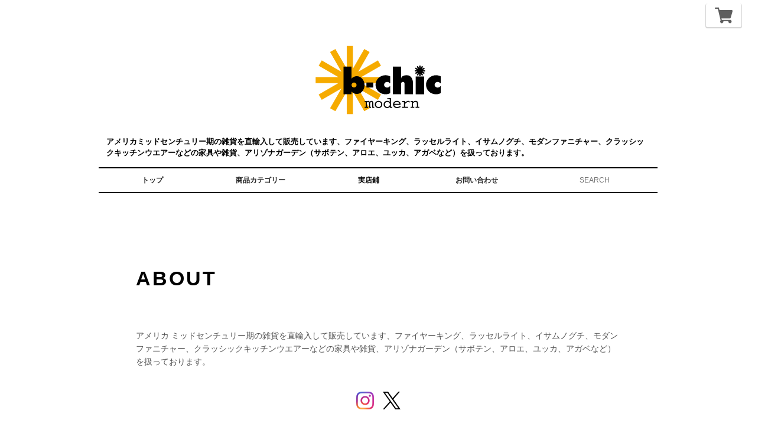

--- FILE ---
content_type: text/html; charset=UTF-8
request_url: https://ec.b-chic.com/about
body_size: 31843
content:
<!DOCTYPE html>
<html lang="ja" prefix="og: https://ogp.me/ns#">
<head>

<link rel="stylesheet" type="text/css" href="https://cf-baseassets.thebase.in/015249379aa9ecf9196f38b9164e1646/asset/shop/BASEshop-c04794395695aab12cc9.css"/>
<script>
dataLayer.push({ ecommerce: null });
dataLayer.push({
  event: "purchase",
  ecommerce: {
      transaction_id: "T12345",
      affiliation: "Online Store",
      value: "59.89",
      tax: "4.90",
      shipping: "5.99",
      currency: "JPY",
      coupon: "SUMMER_SALE",
      items: [
				{
        		item_name: "Triblend Android T-Shirt",
        		item_id: "12345",
        		price: "15.25",
        		item_brand: "Google",
        		item_category: "Apparel",
        		item_variant: "Gray",
        		quantity: 1
      			}
	  		]
  		}
	});
	</script>
	<!-- Google Tag Manager -->
	<script>(function(w,d,s,l,i){w[l]=w[l]||[];w[l].push({'gtm.start':
	new Date().getTime(),event:'gtm.js'});var f=d.getElementsByTagName(s)[0],
	j=d.createElement(s),dl=l!='dataLayer'?'&l='+l:'';j.async=true;j.src=
	'https://www.googletagmanager.com/gtm.js?id='+i+dl;f.parentNode.insertBefore(j,f);
	})(window,document,'script','dataLayer','GTM-5GX7TJ2');</script>
	<!-- End Google Tag Manager -->
	<!-- Global site tag (gtag.js) - Google Analytics -->
	<script async src="https://www.googletagmanager.com/gtag/js?id=UA-215880337-2"></script>
	<script>
  	window.dataLayer = window.dataLayer || [];
  	function gtag(){dataLayer.push(arguments);}
  	gtag('js', new Date());
	gtag('config', 'UA-215880337-2');
	</script>
    <meta charset="utf-8">
    <meta name="copyright" content="b-chic international">
    <meta name="viewport" content="viewport-fit=cover, width=device-width, initial-scale=1.0, user-scalable=yes">
	<link rel="icon" type="image/gif" sizes="32x32" href="https://b-chic.com/views/71414738e7/images/icon/anamation-iocn-512x512.gif">
    <link rel="apple-touch-icon" sizes="180x180" href="https://b-chic.com/views/71414738e7/images/icon/apple-touch-icon.png">
    <link rel="manifest" href="https://b-chic.com/views/71414738e7/images/icon/site.webmanifest">
    <link rel="mask-icon" href="https://b-chic.com/views/71414738e7/images/icon/safari-pinned-tab.svg" color="#5bbad5">
    <meta name="msapplication-TileColor" content="#5bbad5">
    <meta name="theme-color" content="#ffffff">
	<meta name="description" content="アメリカミッドセンチュリー期の雑貨を直輸入して販売しています、ファイヤーキング、ラッセルライト、イサムノグチ、モダンファニチャー、クラッシックキッチンウエアーなどの家具や雑貨、アリゾナガーデン（サボテン、アロエ、ユッカ、アガベなど）を扱っております。 ">
	<meta name="keywords" content="b-chic, アメリカ, ミッドセンチュリー, 直輸入, 買付, 雑貨, 販売">
    <title>ABOUT | アメリカ ミッドセンチュリー雑貨のお店 b-chic modern (ビーシック モダン)</title>
    <!--<link rel='icon' type='image/png' href='//static.thebase.in/favicon.png' />
<link rel='apple-touch-icon' sizes='180x180' href='//static.thebase.in/apple-touch-icon.png' />
<link rel='apple-touch-icon-precomposed' href='//static.thebase.in/apple-touch-icon.png' />
-->
    <link rel='canonical' href='https://ec.b-chic.com/about' />

    <style>
    body, div, dl, dt, dd, ul, ol, li, h1, h2, h3, h4, h5, h6, object, iframe, pre, code, p, blockquote, form, fieldset, legend, table, th, td, caption, tbody, tfoot, thead, article, aside, figure, footer, header, hgroup, menu, nav, section, audio, video, canvas {
        margin: 0;
        padding: 0;
    }
    article, aside, figure, figcaption, footer, h1, h2, h3, h4, h5, h6, header, hgroup, menu, nav, section {
        display: block;
    }
    html,body {
        height: 100%;
        width: 100%;
    }
    a {
        color: #000;
        -webkit-font-smoothing: antialiased;
        -webkit-transition-duration: 0.3s;
        -moz-transition-duration: 0.3s;
        -o-transition-duration: 0.3s;
        transition-duration: 0.3s;
    }
    a:link, a:visited {
        text-decoration: none;
    }

    a:hover, a:active {
        text-decoration: none;
    }
    h1, h2, h3, h4, h5, h6 {
        font-size: 100%;
    }
    li {
        list-style: none;
    }
    fieldset {
        border: none;
    }
    input, textarea, select, label {
        font-family: inherit;
        font-size: 100%;
        margin-bottom: 0;
        margin-top: 0;
        padding-bottom: 0;
        padding-top: 0;
        vertical-align: middle;
    }
    textarea {
        overflow: auto;
    }
    legend {
        display: none;
    }
    img {
        border: none;
        vertical-align: top;
    }
    object {
        outline: none;
        vertical-align: middle;
    }
    em, strong {
        font-style: normal;
        font-weight: bold;
    }
    small {
        font-size: 100%;
    }
    abbr, acronym {
        border: none;
        font-variant: normal;
    }
    .boxRight {
        float: right !important;
    }
    #i18 {
        z-index: 2005;
        left: 10px;
        position: fixed;
        top: calc(var(--information-banner-height, 0px) + 10px);
    }
    #i18 .lang {
        float: left;
        margin: 0 5px 0 0;
        position: relative;
    }
    #i18 .lang:before {
        background: url("https://thebase.in/img/shop/arrow.gif") no-repeat;
        background-size: 10px 7px;
        content: "";
        height: 7px;
        position: absolute;
        right: 13px;
        top: 12px;
        width: 10px;
    }
    #i18 .currency {
        float: left;
        position: relative;
    }
    #i18 .currency:before {
        background: url("https://thebase.in/img/shop/arrow.gif") no-repeat;
        background-size: 10px 7px;
        content: "";
        height: 7px;
        position: absolute;
        right: 13px;
        top: 12px;
        width: 10px;
    }
    #i18 select {
        -webkit-appearance: none;
        -moz-appearance: none;
        appearance: none;
        background-color: #fff;
        border: 1px solid #ccc;
        -webkit-border-radius: 2px;
        -moz-border-radius: 2px;
        border-radius: 2px;
        color: #000;
        cursor: pointer;
        font-family: inherit;
        font-size: 11px;
        line-height: 18px;
        min-width: inherit;
        padding: 5px 25px 5px 10px;
        vertical-align: middle;
    }
    #privacy,
    #law {
        background-color: #fff;
        box-sizing: border-box;
        font-family: Arial, Helvetica, "Hiragino Kaku Gothic ProN",
            "ヒラギノ角ゴ Pro W3", "Meiryo", sans-serif;
        font-size: 13px;
        line-height: 1.6em;
        margin: 0 auto;
        padding: 30px 40px 40px;
        text-align: left;
        width: 960px;
    }
    #privacy h2,
    #law h2 {
        font-size: 18px;
        font-weight: bold;
        margin: 20px 0 0;
        padding: 0 0 20px;
    }
    #privacy h3,
    #privacy dt {
        font-weight: bold;
        margin: 15px 0 8px;
    }
    #privacy .privacy_intro {
        margin: 0 0 20px;
    }
    #law h3 {
        font-weight: bold;
        margin: 20px 0 5px;
    }
    #law .atobaraiTerm {
        margin: 20px 0;
    }
    #law .atobaraiTerm .atobaraiTerm__title {
        margin-bottom: 8px;
    }
    #law .atobaraiTerm .atobaraiTerm__body {
        padding-left: 20px;
    }
    #law .atobaraiTerm p {
        font-size: 100%;
        line-height: 1.5;
        margin: 0 0 10px;
    }
    .itemCb #cboxPrevious {
        background: url("https://thebase.in/i/controls.png") no-repeat 0 0;
        bottom: 0;
        height: 20px;
        left: 0;
        overflow: visible;
        text-indent: -9999px;
        width: 20px;
    }
    .itemCb #cboxNext {
        background: url("https://thebase.in/i/controls.png") no-repeat -22px 0;
        bottom: 0;
        height: 20px;
        left: 30px !important;
        overflow: visible;
        text-indent: -9999px;
        width: 20px;
    }
    .itemCb #cboxClose {
        background: url("https://thebase.in/i/controls.png") no-repeat -52px 0;
        height: 20px;
        overflow: visible;
        text-indent: -9999px;
        width: 20px;
    }
    .itemCb #cboxContent button {
        border: none;
    }
    .itemCb:focus {
        outline: none;
    }
    a.cboxElement:focus {
        outline: none;
    }
    .clearfix {
        zoom: 1;
    }
    .clearfix:after {
        clear: both;
        content: "";
        display: block;
    }
    .show {
        display: block !important;
    }
    .hide {
        display: none !important;
    }
    .overlayBackground {
        background-color: rgba(0, 0, 0, 0.5);
        cursor: pointer;
        display: none;
        height: 100%;
        left: 0;
        overflow: hidden;
        position: fixed;
        top: 0;
        width: 100%;
        z-index: 9999;
    }
    #baseMenu {
        box-sizing: border-box;
        position: fixed;
        right: 25px;
        top: calc(var(--information-banner-height, 0px) + 5px);
        z-index: 2002;
    }
    #baseMenu > ul > li {
        float: left;
        list-style: none;
    }
    #baseMenu > ul > li.base {
		display: none;
        margin: 0 10px 0 0;
    }
    #baseMenu > ul > li a {
        background-color: #fff;
        border-radius: 3px;
        box-shadow: 0 1px 0 1px rgba(150, 150, 150, 0.4);
        cursor: pointer;
        display: block;
        -webkit-font-smoothing: antialiased;
        margin: 1px 0 0;
        padding: 5px 15px;
        text-decoration: none;
        -webkit-transition-duration: 0.2s;
        -moz-transition-duration: 0.2s;
        -o-transition-duration: 0.2s;
        transition-duration: 0.2s;
    }
    #baseMenu > ul > li a:hover {
        box-shadow: 0 0 0 1px rgba(150, 150, 150, 0.2);
        padding: 6px 15px 4px;
    }
	@font-face {
        font-family: "baseicon";
        font-style: normal;
        font-weight: normal;
        src: url("https://static.thebase.in/font/v1/baseicon.eot?317xhh");
        src: url("https://static.thebase.in/font/v1/baseicon.eot?317xhh#iefix") format("embedded-opentype"),
            url("https://static.thebase.in/font/v1/baseicon.ttf?317xhh") format("truetype"),
            url("https://static.thebase.in/font/v1/baseicon.woff?317xhh") format("woff"),
            url("https://static.thebase.in/font/v1/baseicon.svg?317xhh#baseicon") format("svg");
    }
	@font-face {
        font-family: "shopicon";
        font-style: normal;
        font-weight: normal;
        src: url("https://static.thebase.in/font/v1/shopicon.eot?317xhh");
        src: url("https://static.thebase.in/font/v1/shopicon.eot?317xhh#iefix") format("embedded-opentype"),
            url("https://static.thebase.in/font/v1/shopicon.ttf?317xhh") format("truetype"),
            url("https://static.thebase.in/font/v1/shopicon.woff?317xhh") format("woff"),
            url("https://static.thebase.in/font/v1/shopicon.svg?317xhh#baseicon") format("svg");
    }
    [class^="icon-"],
    [class*=" icon-"] {
        font-family: "baseicon" !important;
        -webkit-font-smoothing: antialiased;
        -moz-osx-font-smoothing: grayscale;
        font-style: normal;
        font-variant: normal;
        font-weight: normal;
        line-height: 1;
        speak: none;
        text-transform: none;
    }
    .icon-cart:before {
        content: "\e900";
    }
    .icon-search:before {
        content: "\e912";
    }
    .icon-information:before {
        content: "\e919";
    }
    .icon-tipi:before {
        content: "\e922";
    }
    .icon-pin:before {
        content: "\e929";
    }
    </style>
    <link rel="stylesheet" href="https://thebase.com/css/colorbox.css">
    <link rel="stylesheet" href="https://fonts.googleapis.com/css?family=Lato:400,700">
    <style>
    #reportBtn a.cboxElement button {
        cursor: pointer;
    }

    #fixedHeader ul li {
        float: left;
    }

    #fixedHeader li.topRightNavLi a {
        background-color: #fff;
        border-radius: 5px;
        box-shadow: 0 1px 0 2px rgba(150, 150, 150, 0.4);
        display: block;
        -webkit-font-smoothing: antialiased;
        margin: 1px 0 0;
        padding: 5px 15px;
        -webkit-transition-duration: 0.2s;
        -moz-transition-duration: 0.2s;
        -o-transition-duration: 0.2s;
        transition-duration: 0.2s;
    }

    #fixedHeader li.topRightNavLi a:hover {
        box-shadow: 0 0 0 1px rgba(150, 150, 150, 0.2);
        padding: 6px 15px 4px;
    }

    #fixedHeader li.topRightNavLi.base {
        margin: 0 10px 0 0;
    }

    body.shop {
        color: #000;
        font-size: 13px;
        line-height: 1.5;
        -webkit-text-size-adjust: none;
        word-break: break-all;
    }
    body {
        background-color:#ADC7C1;
		font-family: "Hiragino Kaku Gothic Pro", "ヒラギノ角ゴ ProN W3", "メイリオ", Meiryo, YuGothic, "Lucida Grande", Verdana, Helvetica, Arial, "MS PGothic", sans-serif;"
    }

    body.shop .wrapper {
        margin: 0 auto 60px;
        padding: 0 10px;
    }

    @media(min-width: 769px) {
        body.shop .wrapper {
            width: 960px;
        }
    }

    body.shop #mainHeader {
        margin: 0 auto 34px;
    }


    body.shop #fixedHeader {
        padding: 5px 10px;
        position: fixed;
        right: 0;
        top: 0;
    }

    body.shop #shopHeader h1 {
        display: block;
        font-size: 30px;
        letter-spacing: 2px;
        text-align: center;
    }

    body.shop #shopHeader h1 {
        margin: 56px 0 34px;
    }

    body.shop #shopHeader h1 a {
        display: inline-block;
    }

    body.shop #shopHeader h1 img {
        /*max-width: 960px;
        width: 100%;*/
    }
    body.shop #shopHeader h1 img {
        vertical-align:top;
    }
		
	body.shop #shopHeader .about{
		margin: 15px 20px;
	}

    body.shop #shopHeader nav {
        font-size: 12px;
        font-weight: bold;
    }
    body.shop #shopHeader nav {
        border-bottom: 2px solid #000;
        border-top: 2px solid #000;
        margin:0 7px;
    }

    body.shop #shopHeader nav ul {
        display: flex;
        flex-wrap: wrap;
        justify-content: flex-start;
        width: 100%;
    }

    body.shop #shopHeader nav ul li {
        display: block;
        width: max(33%, min(33%));
        height: 40px;
        line-height: 20px;
        text-align: center;
    }

    body.shop #shopHeader nav ul li.itemSearch {
        width: 100%;
        padding: 0 16px;
    }

    body.shop #shopHeader nav ul li.itemSearch form {
        box-sizing: border-box;
        border: none;
        display: inline-block;
        padding: 0 30px 0 0;
        position: relative;
        width: 100%;
        height: 40px;
    }

    body.shop #shopHeader nav ul li.itemSearch form input {
        width: 100%;
        background-color: transparent;
        box-sizing: border-box;
        box-shadow: none;
        border: none;
        display: inline-block;
        margin: auto;
        padding: 0 0 0 8px;
        position: absolute;
        top: 0;
        left: 0;
        bottom: 0;
        height: 20px;
    }

    body.shop #shopHeader nav ul li.itemSearch form .itemSearch__btn {
        background-color: transparent;
        border-style: none;
        display: block;
        font-size: 15px;
        position: absolute;
        top: 0;
        right: 5px;
        bottom: 0;
        width: auto;
        cursor: pointer;
    }

    @media(min-width: 769px) {
        body.shop #shopHeader nav ul li.itemSearch form {
            width: 65px;
        }

    }

    body.shop #shopHeader nav ul li:hover {
        border-bottom: solid 2px #000;
        height: 38px;
    }

    body.shop #shopHeader nav ul li a {
        display: block;
        padding: 10px;
    }

    @media(min-width: 481px) {
        body.shop #shopHeader nav ul {
            flex-wrap: nowrap;
            justify-content: space-between;
        }
        body.shop #shopHeader nav ul li {
            flex: 1;
            width: auto;
        }
    }

    .titleForSearchResult {
        font-size: 14px;
        font-weight: 400;
        margin: -20px auto 0;
        padding: 0 0 30px;
        text-align: center;
        width: 100%;
    }

    @media(min-width: 769px) {
        .titleForSearchResult {
            width: 960px;
        }

    }

    body.shop #mainFooter {
		width: 100%;
		background: #f5f5f5;
        font-size: 11px;
        font-weight: bold;
		padding-top: 20px;
        margin: 60px auto 0;
    }


    body.shop #mainFooter .footerMenu ul {
        width: 100%;
        display: flex;
        flex-wrap: wrap;
        justify-content: center;
    }

    body.shop #mainFooter .footerMenu ul li {
        width: 100%;
        margin-bottom: 16px;
        color: #808080;
        font-size: 12px;
        font-weight: normal;
        line-height: 20px;
        text-align: center;
        vertical-align: middle;
    }

    body.shop #mainFooter .footerMenu li.boxRight > div {
        display: flex;
        justify-content: center;
    }

    body.shop #mainFooter .footerMenu .twitter {
        margin: 0 0 0 8px;
    }

    @media(min-width: 769px) {
        body.shop #mainFooter .footerMenu ul {
            flex-wrap: nowrap;
            justify-content: center;
        }
        body.shop #mainFooter .footerMenu ul li {
            width: auto;
            margin-right: 16px;

        }

        body.shop #mainFooter .footerMenu li.boxRight {
            flex: 1;
        }

        body.shop #mainFooter .footerMenu li.boxRight > div {
            justify-content: flex-end;
        }
    }
		
	body.shop #copyright{
		background: #f5f5f5;
		text-align: center;
		color: #666;
	}

    .pinnedBlog {
        padding: 0 0 34px;
    }

    .pinnedBlog .pinnedBlog_title {
        font-size: 12px;
        text-align: center;
    }

    .pinnedBlog .pinnedBlog_title::before {
        content: "\e919";
        font-family: "shopicon";
        padding: 0 5px 0 0;
    }

    .pinnedBlog .pinnedBlog_title a {
        color: inherit;
        display: inline;
    }

    .publish_date.blog_pinned::before {
        content: "\e929";
        font-family: "shopicon";
        padding: 0 2px 0 0;
    }

    body#shopTopPage .itemList {
        margin: 0 auto;
        overflow: hidden;
        width: calc(100% - 32px);
        padding: 0 16px;
        display: flex;
        flex-wrap: wrap;
    }

    body#shopTopPage .item {
        box-sizing: border-box;
        float: left;
        text-align: center;
        width: calc(50% - 4px);
        margin-right: 4px;
        margin-bottom: 8px;
    }

    @media(min-width: 481px) and (max-width: 768px) {
        body#shopTopPage .item {
            width: calc(33% - 4px);
        }
    }

    @media(min-width: 769px) {
        body#shopTopPage .itemList {
            width: 987px;
        }

        body#shopTopPage .item {
            width: 210px;
        }

        body#shopTopPage .item {
            padding: 14px 0 0;
            margin: 0 18px 30px;
        }
        body#shopTopPage .item a .itemTitle h2 {
            width: 206px;
        }

        body#shopTopPage .item .itemImg {
            height: 210px;
            line-height: 208px;
            width: 210px;
        }

        body#shopTopPage .item .itemImg img {
            max-height: 206px;
            max-width: 206px;
        }

    }

    body#shopTopPage .item .itemTitle {
        margin: 20px 0 5px;
        text-align: center;
    }

    body#shopTopPage .item a {
        color: #4d4d4d;
    }


    body#shopTopPage .item a .itemTitle h2 {
        display: block;
        font-size: 14px;
        font-weight: bold;
        margin: 2px auto;
        overflow: hidden;
        text-overflow: ellipsis;
        white-space: nowrap;
    }

    body#shopTopPage .item .itemImg {
        box-sizing: border-box;
        -webkit-font-smoothing: antialiased;
        margin: auto;
        overflow: hidden;
        padding: 1px;
        vertical-align: middle;
    }

    body#shopTopPage .item:hover .itemImg {
        border: 1px dotted #ed4242;
        padding: 0;
    }

    body#shopTopPage .item:hover a {
        color: #ed4242;
    }

    body#shopTopPage .item .itemImg a {
        display: block;
        position: relative;
    }

    body#shopTopPage .item .itemImg a::before {
        content: '';
        display: block;
        padding-top: 100%;
    }

    body#shopTopPage .item .itemImg img.image-resize {
        position: absolute;
        top: 0;
        left: 0;
        right: 0;
        bottom: 0;
        width: 100%;
        height: 100%;
        object-fit: contain;
    }


    body#shopTopPage .item .itemImg a .soldout_cover {
        display: flex;
        align-items: center;
        justify-content: center;
        background-color: rgba(255, 255, 255, 0.9);
        bottom: 0;
        filter: alpha(opacity=80);
        left: 0;
        opacity: 0.8;
        position: absolute;
        right: 0;
        top: 0;
        zoom: 1;
    }

    body#shopTopPage .item .itemImg a .soldout_cover p {
        color: #ed4242;
        font-size: 22px;
        font-weight: bold;
        text-align: center;
    }

    body#shopTopPage .item .itemDetail .itemPrice {
        font-size: 10px;
        letter-spacing: 1px;
        text-align: center;
    }

    body#shopTopPage .item .itemDetail .discountPrice {
        color: #e75c5c;
        margin: 0;
    }

    body#shopTopPage .item .itemDetail .discountPrice__ratio {
        border: 1px solid #e75c5c;
        display: inline-block;
        font-size: 10px;
        font-weight: bold;
        line-height: 18px;
        margin-right: 5px;
        padding: 0 5px;
    }

    body#shopTopPage .item .itemDetail .discountPrice__calcPrice {
        font-size: 10px;
        font-weight: bold;
        letter-spacing: 1px;
        line-height: 1.8;
        white-space: nowrap;
    }
    body#shopTopPage .item .comingSoon {
        color: #11beae;
        font-size: 14px;
        margin-top: 8px;
    }
    body#shopTopPage .item .preOrder, body#shopTopPage .item .lottery, body#shopTopPage .item .takeout, body#shopTopPage .item .community {
        border: 1px solid #252525;
        border-radius: 2px;
        color: #252525;
        display: inline-block;
        font-size: 10px;
        font-weight: bold;
        padding: 2px 6px;
        margin-top: 6px;
    }

    body#shopTopPage .item .community {
        background-color: #f2bb31;
        border: 1px solid #f2bb31;
        color: #fff;
    }

    body#shopDetailPage #mainContent {
        background-color: #fff;
        margin-bottom: 50px;
    }


    body#shopDetailPage .itemImg {
        display: flex;
        height: calc(100vw - 80px);
    }

    body#shopDetailPage .itemImgSlide {
        flex: 1;
    }

    body#shopDetailPage #slideImg .imgBox {
        border-radius: 10px;
        text-align: center;
    }

    body#shopDetailPage #slideImg .imgBox img {
        width: 100%;
        vertical-align: middle;
    }

    body#shopDetailPage #slideImg .imgBox img.label_image {
        width: auto;
    }


    body#shopDetailPage #slideImgPager {
        float: left;
        overflow: hidden;
        padding: 0 0 0 10px;
        width: 64px;
    }


    body#shopDetailPage #slideImgPager li + li {
        margin-top: 10px;
    }

    body#shopDetailPage #slideImgPager .smallImgBox {
        height: 64px;
        line-height: 64px;
        text-align: center;
        width: 64px;
    }

    body#shopDetailPage #slideImgPager .smallImgBox img {
        max-height: 64px;
        max-width: 64px;
        vertical-align: middle;
    }

    body#shopDetailPage #slideImgPager .mCSB_inside > .mCSB_container {
        margin: 0;
    }

    body#shopDetailPage #mainContent .purchase {
        /*border-bottom: dotted 1px #000;*/
        /*border-top: dotted 1px #000;*/
        box-sizing: border-box;
    }

    body#shopDetailPage header h1.itemTitle {
        color: #3c3c3c;
        font-size: 16px;
        font-weight: bold;
        margin-bottom: 32px;
    }

    body#shopDetailPage #purchase_form {
        color: #000;
        margin-bottom: 35px;
    }

    body#shopDetailPage #purchase_form select {
        cursor: pointer;
    }

    body#shopDetailPage #purchase_form #purchaseSelect {
        margin: 0;
    }

    body#shopDetailPage #purchase_form .purchaseElement {
        margin: 5px 0 15px;
        overflow: hidden;
    }

    body#shopDetailPage #purchase_form input,
    body#shopDetailPage #purchase_form select {
        width: 100%;
        display: block;
        box-sizing: border-box;
        overflow: hidden;
        text-overflow: ellipsis;
        white-space: nowrap;
        word-wrap: normal;
    }

    body#shopDetailPage #purchase_form #itemSelect input::placeholder {
        font-size: 14px;
        color: #CCCCCC;
    }

    body#shopDetailPage #purchase_form label {
        font-size: 14px;
        margin: 16px 0 8px 0;
        line-height: 1em;
        display: block;
    }

    body#shopDetailPage #purchase_form .itemOption__caption {
        font-size: 12px;
        margin: 8px 0 8px 0;
        line-height: 1.5em;
        display: block;
    }

    body#shopDetailPage #purchase_form .itemOption__bottomCaptionBlock {
        overflow: hidden;
    }

    body#shopDetailPage #purchase_form .itemOption__caption--error {
        float: left;
        font-size: 12px;
        line-height: 1em;
        display: block;
        color: #F07F7F;
        transform-style: preserve-3d;
    }

    body#shopDetailPage #purchase_form .itemOption__count {
        float: right;
        font-size: 12px;
        line-height: 1em;
        display: block;
        color: #777777;
    }

    body#shopDetailPage #purchase_form .itemOption__count--error {
        color: #F07F7F;
    }

    body#shopDetailPage #purchase_form #itemSelect .itemOption__input[data-dirty="true"][data-has-error="true"] {
        border: #F07F7F 1px solid;
    }

    body#shopDetailPage #purchase_form #amountSelect {
        width:auto;
        max-width: 375px;
    }


    body#shopDetailPage #purchase_form .purchaseElement label {
        color: #000;
        font-size: 14px;
        margin-right: 10px;
    }

    body#shopDetailPage .report {
        text-align: left;
    }

    body#shopDetailPage .report a {
        color: #aaa;
        display: block;
        font-size: 11px;
        margin-right: 15px;
        padding-top: 3px;
        text-align: right;
    }

    body#shopDetailPage .report a:hover {
        text-decoration: underline;
    }

    body#shopDetailPage .itemPrice h2 {
        color: #262626;
        font-size: 24px;
        font-weight: normal;
        letter-spacing: 1px;
        margin: 30px 0;
        text-align: left;
    }
	body#shopDetailPage .itemPrice h2::after{
		content: "(税込み)";
		display: inline-block; 
		font-size: 16px;	
	}

    body#shopDetailPage .itemPrice .discountPrice__default {
        color: #666;
        display: inline-block;
        font-size: 16px;
        line-height: 20px;
        margin-right: 10px;
        text-decoration: line-through;
        vertical-align: top;
    }

    body#shopDetailPage .itemPrice .discountPrice__ratio {
        border: 1px solid #e75c5c;
        color: #e75c5c;
        display: inline-block;
        font-size: 12px;
        font-weight: bold;
        line-height: 18px;
        padding: 0 5px;
        vertical-align: top;
    }

    body#shopDetailPage .itemPrice .discountPrice__calcPrice {
        color: #e75c5c;
        display: block;
        font-weight: bold;
        line-height: 1.3;
        padding: 10px 0 0;
    }

    body#shopDetailPage .purchase .itemPrice_soldout {
        margin-top: 25px;
    }

    body#shopDetailPage .purchase .itemPrice_soldout h2 {
        display: block;
        margin: 0;
        text-decoration: line-through;
    }

    body#shopDetailPage .purchase .itemPrice_soldout > span {
        color: #ed4242;
        display: block;
        font-size: 16px;
        margin-bottom: 20px;
    }

    body#shopDetailPage .purchase .comingSoon {
        color: #11beae;
        font-size: 19px;
        margin: 0 0 20px;
    }

    body#shopDetailPage .preOrder, body#shopDetailPage .lottery, body#shopDetailPage .takeout, body#shopDetailPage .community {
        margin: 16px 0;
    }

    body#shopDetailPage .preOrder__label, body#shopDetailPage .lottery__label, body#shopDetailPage .takeout__label {
        border: 1px solid #252525;
        border-radius: 2px;
        color: #252525;
        display: inline-block;
        font-size: 12px;
        font-weight: bold;
        padding: 4px 6px 4px;
        margin: 0 0 4px 0;
    }

    body#shopDetailPage .preOrder__data, body#shopDetailPage .lottery__data {
        font-size: 12px;
        color: #252525;
    }

    body#shopDetailPage .takeout .takeout__data  {
        font-size: 12px;
        margin-top: 4px;
        display: block;
    }

    body#shopDetailPage .lottery > * {
        margin-bottom: 8px;
    }

    body#shopDetailPage #itemAttention {
        color: #868686;
        font-size: 11px;
        line-height: 1.5em;
        margin-bottom: 25px;
    }

    body#shopDetailPage #itemAttention .attention a {
        color: #868686;
    }

    body#shopDetailPage #itemAttention .attention a:hover {
        text-decoration: underline;
    }

    body#shopDetailPage #itemAttention .attention.deliveryShortestDay {
        border: 1px solid #11BEAE;
        border-radius: 2px;
        color: #11BEAE;
        display: inline-block;
        font-size: 10px;
        font-weight: bold;
        margin-bottom: 25px;
        padding: 5px;
        width: 100%;
        text-align: center;
    }

    body#shopDetailPage #itemAttention .attention.free {
        font-weight: bold;
    }

    body#shopDetailPage #itemAttention .attention.free .free__text {
        color: #11BEAE;
        font-weight: bold;
    }

    body#shopDetailPage #itemAttention   .takeout__text {
        color: #252525;
        cursor: pointer;
        font-weight: bold;
        margin: 0 3px;
        text-decoration: underline;
    }

    body#shopDetailPage #itemAttention .attention.salesPeriod--term {
        background: #ceefeb;
        border: 1px solid #11beae;
        color: #11beae;
        font-size: 13px;
        font-weight: bold;
        line-height: 1.7;
        margin-bottom: 36px;
        padding: 10px;
    }

    body#shopDetailPage #itemAttention .attention.salesPeriod--willStart {
        background: #ceefeb;
        border: 1px solid #11beae;
        color: #11beae;
        font-size: 13px;
        font-weight: bold;
        line-height: 1.7;
        margin-bottom: 30px;
        padding: 10px;
        text-align: center;
    }

    body#shopDetailPage #itemAttention .attention.salesPeriod--finish {
        border: 1px solid #999;
        color: #999;
        font-size: 13px;
        font-weight: bold;
        line-height: 1.7;
        margin-bottom: 36px;
        padding: 10px;
        text-align: center;
    }

    body#shopDetailPage .itemDescription {
        margin: 60px 7px 24px 0;
    }

    body#shopDetailPage .itemDescription p {
        line-height: 24px;
    }

    body.shop #embedded-tag {
        font-size: 14px;
        letter-spacing: 1px;
        line-height: 24px;
        padding: 20px 0 0;
    }

    body#shopDetailPage #embedded-tag p {
        color: #000;
        margin: 0 0 5px;
    }

    body#shopDetailPage #embedded-tag textarea {
        border: 1px solid #e2e2e2;
        border-radius: 5px;
        color: #838383;
        padding: 5px;
        width: 100%;
    }

    body#shopDetailPage #purchase_form .purchaseButton {
        margin: 30px 0 0;
        text-align: center;
    }

    body#shopDetailPage #purchase_form .purchaseButton .purchaseButton__btn {
        background: #000;
        border: none;
        box-sizing: border-box;
        color: #fff;
        cursor: pointer;
        display: block;
        font-size: 12px;
        font-weight: bold;
        outline: none;
        padding: 14px 0;
        text-align: center;
        text-decoration: none;
        -webkit-transition-duration: 0.2s;
        -moz-transition-duration: 0.2s;
        -o-transition-duration: 0.2s;
        transition-duration: 0.2s;
        width: 100%;
    }

	body#shopDetailPage #purchase_form .purchaseButton .purchaseButton__btn.purchaseButton__btn--outOfStock {
        color: #fff;
        background: #888;
	}

    body#shopDetailPage #purchase_form .purchaseButton .purchaseButton__btn:hover {
        cursor: pointer;
        opacity: 0.7;
    }

    body#shopDetailPage #purchase_form .purchaseButton .purchaseButton__btn.purchaseButton__btn--comingSoonStay:disabled {
        cursor: not-allowed;
        opacity: 1;
    }

    body#shopDetailPage #purchase_form .purchaseButton .purchaseButton__btn.purchaseButton__btn--comingSoonStay {
        background: #eeeeee;
        color: #999999;
        cursor: not-allowed;
        opacity: 1;
    }

    body#shopDetailPage #purchase_form .purchaseButton .purchaseButton__btn.purchaseButton__btn--notApplying:disabled {
        cursor: not-allowed;
        opacity: 1;
    }

    body#shopDetailPage #purchase_form .purchaseButton .purchaseButton__btn:disabled {
        background: #eeeeee;
        color: #999999;
        cursor: not-allowed;
        opacity: 1;
    }

    body#shopDetailPage #purchase_form .purchaseButton .purchaseButton__btn--disabled {
        background: #eeeeee;
        color: #999999;
        cursor: not-allowed;
        opacity: 1;
    }

    body#shopDetailPage #purchase_form .purchaseButton .purchaseButton__btn:disabled:hover {
        opacity: 1;
    }

    body#shopDetailPage #purchase_form .purchaseButton .purchaseButton__btn--disabled:hover {
        opacity: 1;
    }

    body#shopDetailPage .shareButtons {
        /*display: flex;*/
		display: none;
	}

    body#shopDetailPage .shareButtons > div{
        margin-right: 4px;
    }


    @media(min-width: 769px) {
        body#shopDetailPage #mainContent {
            padding: 80px 65px;
            width: 830px;
        }

        body#shopDetailPage #mainContent .item {
            float: left;
            position: relative;
            width: 493px;
        }

        body#shopDetailPage #mainContent .purchase {
            margin: 0 0 0 520px;
            width: 280px;
        }

        body#shopDetailPage header h1.itemTitle {
            font-size: 27px;
            margin-bottom: 55px;
        }

        body#shopDetailPage #mainContent .item .itemImg {
            height: 400px;
        }

        body#shopDetailPage #mainContent .item .itemImgSlide {
            float: left;
            width: 400px;
        }

        body#shopDetailPage #mainContent .item .bx-wrapper {
            float: left;
            width: 400px;
        }

        body#shopDetailPage #slideImg .imgBox {
            border-radius: 10px;
            height: 400px;
            line-height: 400px;
            text-align: center;
            width: 400px;
        }

        body#shopDetailPage #slideImg .imgBox img {
            max-height: 400px;
            max-width: 400px;
            vertical-align: middle;
        }

        body#shopDetailPage #slideImgPager {
            float: left;
            height: 400px;
            overflow: hidden;
            padding: 0 0 0 10px;
            width: 83px;
        }
    }

    #widget {
        margin: 0 !important;
    }
    #reportBtn {
        padding-bottom: 20px;
		display: none;
    }

    #twitter-widget-0 {
        width: 75px;
    }

    #twitter-widget-1 {
        width: 75px;
    }

    body.shop #mainFooter .footerMenu li .fb-like {
        margin-top: -5px;
    }

    .main {
        background: #fff;
        height: auto;
        margin: 0 auto;
        text-align: left;
        width: 960px;
    }

    .main #about {
        color: #535353;
        margin: 0 auto;
        padding: 85px 0;
        width: 820px;
    }

    .main #about h2 {
        color: #000;
        font-size: 18px;
        letter-spacing: 3px;
        margin-bottom: 24px;
        text-align: left;
        text-transform: uppercase;
    }

    @media(min-width: 769px) {
        .main #about h2 {
            font-size: 34px;
            margin-bottom: 60px;
        }
    }

    .main #about h3 {
        font-size: 28px;
    }

    .main #about p {
        font-size: 14px;
        line-height: 1.6em;
    }

    .main #about .social {
        margin: 40px 0 0;
        text-align: center;
        width: 100%;
    }

    .main #about .social > ul {
        display: inline-block;
    }

    .main #about .social ul li {
        float: left;
        margin-right: 15px;
    }

    .main #about .social ul li:last-child {
        margin-right: 0;
    }

    body.shop #mainFooter .footerMenu ul .social_btn {
        float: right;
        width: 215px;
    }

    body.shop #mainFooter .footerMenu ul .social_btn li {
        margin: 0;
    }

    body.shop #mainFooter .footerMenu ul .social_btn li.twitter {
        margin: -5px 0 0 0;
    }

    .inquirySection {
        padding: 60px;
    }

    .inquirySection h1 {
        color: #1a1a1a;
        font-size: 35px;
        letter-spacing: 3px;
        line-height: 35px;
        margin: 0 0 20px;
        text-align: left;
        text-transform: uppercase;
    }

    .inquirySection p {
        color: #000;
        font-size: 13px;
        line-height: 13px;
        text-align: left;
    }

    .inquirySection form {
        width: 100%;
    }

    @media(min-width: 769px) {
        .inquirySection form {
            margin: 40px auto 0;
            width: 652px;
        }
    }

    .inquirySection dl {
        text-align: left;
    }

    .inquirySection dl dt {
        color: #000;
        font-size: 16px;
        line-height: 16px;
        margin-bottom: 10px;
    }

    .inquirySection dl dt span {
        color: #fb7c8a;
        font-size: 11px;
        line-height: 11px;
        margin-left: 5px;
        vertical-align: baseline;
    }

    .inquirySection dl dd {
        margin-bottom: 20px;
    }

    .inquirySection dl dd input {
        box-sizing: border-box;
        border: 1px solid #c4c4c4;
        -webkit-border-radius: 5px;
        -moz-border-radius: 5px;
        -o-border-radius: 5px;
        border-radius: 5px;
        padding: 5px 10px;
        width: 100%;
    }

    .inquirySection dl dd textarea {
        box-sizing: border-box;
        border: 1px solid #c4c4c4;
        -webkit-border-radius: 5px;
        -moz-border-radius: 5px;
        -o-border-radius: 5px;
        border-radius: 5px;
        height: 135px;
        padding: 10px;
        width: 100%;
    }

    @media(min-width: 769px) {
        .inquirySection dl dd input {
            width: 630px;
        }

        .inquirySection dl dd textarea {
            width: 630px;
        }
    }

    @-moz-document url-prefix() {
        .inquirySection dl dd textarea {
            font-size: 11px;
        }
    }

    .inquirySection .control-panel input#buttonLeave {
        background-color: #000;
        border: none;
        color: #ccc;
        display: inherit;
        font-size: 12px;
        -webkit-font-smoothing: antialiased;
        font-weight: bold;
        letter-spacing: 5px;
        margin: 55px auto 0;
        padding: 14px 0;
        -webkit-transition-duration: 0.2s;
        -moz-transition-duration: 0.2s;
        -o-transition-duration: 0.2s;
        transition-duration: 0.2s;
        -webkit-transition-timing-function: ease-in-out;
        -moz-transition-timing-function: ease-in-out;
        -o-transition-timing-function: ease-in-out;
        transition-timing-function: ease-in-out;
        width: 290px;
    }

    .inquirySection .control-panel input#buttonLeave:hover {
        cursor: pointer;
        -ms-filter: "alpha(opacity=70)";
        filter: alpha(opacity=70);
        -moz-opacity: 0.7;
        -khtml-opacity: 0.7;
        opacity: 0.7;
    }

    #inquiryConfirmSection p {
        color: #000;
        font-size: 13px;
        line-height: 13px;
    }

    #inquiryConfirmSection dd {
        font-size: 12px;
        padding-left: 15px;
    }

    #inquiryCompleteSection p {
        line-height: 1.4em;
        margin: 30px 0 0;
    }

    #inquiryCompleteSection a {
        background-color: #000;
        color: #ccc;
        display: block;
        font-size: 12px;
        -webkit-font-smoothing: antialiased;
        font-weight: bold;
        letter-spacing: 5px;
        margin: 35px auto 0;
        padding: 14px 0;
        text-align: center;
        -webkit-transition-duration: 0.2s;
        -moz-transition-duration: 0.2s;
        -o-transition-duration: 0.2s;
        transition-duration: 0.2s;
        -webkit-transition-timing-function: ease-in-out;
        -moz-transition-timing-function: ease-in-out;
        -o-transition-timing-function: ease-in-out;
        transition-timing-function: ease-in-out;
        width: 290px;
    }

    #inquiryCompleteSection a:hover {
        -ms-filter: "alpha(opacity=70)";
        filter: alpha(opacity=70);
        -moz-opacity: 0.7;
        -khtml-opacity: 0.7;
        opacity: 0.7;
    }



    @media(max-width: 769px) {
        .main,
        #privacy,
        #law {
            width: 92%;
            margin: 0 auto;
            padding: 0;
        }

        .main #about,
        .main .inquirySection {
            width: 100%;
            padding: 0;
        }
    }

    .template #category-menu {
        display: block;
    }

    .template #category-menu span {
        cursor: pointer;
    }

    .template #category-menu .category-list {
        display: none;
    }

    .template #category-menu:hover .category-list {
        display: block;
		width: 100%;
        padding: 20px 0 0;
        position: absolute;
        z-index: 9999;
    }

    .template #category-menu .category-list ul {
        background-color: #fff;
        border: 1px solid #ccc;
        border-radius: 5px;
        box-shadow: 0 1px 3px rgb(100, 100, 100);
        cursor: pointer;
        margin: 0;
        max-width: 250px;
        padding: 10px;
    }

    .template #category-menu .category-list ul li {
        border: none;
        float: none;
        height: auto;
        line-height: 26px;
        margin: 0;
        padding: 0;
        position: relative;
        text-align: left;
        width: 100%;
    }

    .template #category-menu .category-list ul li a {
        display: inline;
        font-size: 12px;
        font-weight: normal;
        letter-spacing: 1px;
        line-height: 18px;
        white-space: nowrap;
    }

    .template #category-menu .category-list ul li a:hover {
        border-bottom: none;
        text-decoration: underline;
    }

    body.shop #shopHeader nav ul#appsItemCategoryTag {
        display: block;
    }

    body.template #category-menu span {
        display: block;
        -webkit-font-smoothing: antialiased;
        padding: 10px;
        text-transform: uppercase;
        -webkit-transition-duration: 0.3s;
        -moz-transition-duration: 0.3s;
        -o-transition-duration: 0.3s;
        transition-duration: 0.3s;
    }

    body.template #category-menu:hover .category-list ul {
        border: inherit;
        border-radius: inherit;
        padding: 0;
    }

    body.template #category-menu:hover .category-list ul li:before {
        padding-top: 15px;
    }

    body.template #category-menu:hover .category-list ul li:after {
        padding-bottom: 15px;
    }

    body.template #category-menu:hover .category-list ul li:hover {
        background-color: #b3b3b3;
        border-bottom: none;
        height: auto;
    }

    body.template #category-menu:hover .category-list ul li a {
        display: block;
        margin: 0;
        max-width: 250px;
        overflow: hidden;
        padding: 10px 20px;
        text-overflow: ellipsis;
        white-space: nowrap;
    }

    body.template #category-menu:hover .category-list ul li a:hover {
        text-decoration: none;
    }

    .template
    #category-menu
    .appsItemCategoryTag_child
    .appsItemCategoryTag_lowerchild {
        display: none;
    }

    @media(min-width: 769px) {
        .template #category-menu .appsItemCategoryTag_child .appsItemCategoryTag_lowerchild {
            display: none;
            left: 99%;
            position: absolute;
            top: 0;
            z-index: -1;
        }

        .template #category-menu .appsItemCategoryTag_lowerchild:hover,
        .template #category-menu .appsItemCategoryTag_child:hover .appsItemCategoryTag_lowerchild {
            display: block;
        }
    }

    .categoryTitle01 {
        font-size: 20px;
        font-weight: bold;
        line-height: 1.1;
        margin: 38px 0 0;
        text-align: center;
    }

    .childCategoryList01 {
        padding: 17px 0 0;
        text-align: center;
    }

    .childCategoryList01_child {
        display: inline-block;
        font-size: 14px;
        letter-spacing: -0.4em;
    }

    .childCategoryList01_link {
        display: inline-block;
        letter-spacing: normal;
        line-height: 2;
        padding: 0 15px;
    }

    .childCategoryList01_link:hover {
        text-decoration: underline;
    }

    body.template .etc-menu span {
        display: block;
        -webkit-font-smoothing: antialiased;
        text-transform: uppercase;
        -webkit-transition-duration: 0.3s;
        -moz-transition-duration: 0.3s;
        -o-transition-duration: 0.3s;
        transition-duration: 0.3s;
    }

    #appsItemDetailCustom #appsItemDetailCustomTag .appsItemDetailCustomTag_description {
        font-size: 13px;
    }

    @media(max-width: 768px) {
        .main .communityMain {
            width: 100%;
            padding: 0;
        }

        .main .communityMain .communityTitle {
            font-size: 18px;
        }

        .main .communityMain #limitedItem,
        .main .communityMain #limitedUrl {
            width: 100%;
        }

        .main .communityMain .communityItems,
        .main .communityMain #productsLimitedUrl {
            display: flex;
            flex-wrap: wrap;
            justify-content: space-between;
        }

        .main .communityMain .communityItems .communityItem {
            width: 31%;
            margin: 0 0 12px 0;
        }

        .main .communityMain .communityItems .communityItem .communityImageContainer {
            position: relative;
            width: 100%;
            height: auto;
        }
        .main .communityMain .communityItems .communityItem .communityImageContainer::before {
            content: '';
            display: block;
            padding-top: 100%;
        }

        .main .communityMain .communityItems .communityItem .communityImageContainer .communityImageResize {
            position: absolute;
            top: 0;
            left: 0;
            right: 0;
            bottom: 0;
            object-fit: contain;
        }

        .main .communityMain #productsLimitedUrl .urlBox {
            width: 44%;
            margin: 0 0 12px 0 !important;
        }
    }

    @media(max-width: 480px) {
        .main .communityMain .communityContent {
            flex-direction: column;
        }
        .main .communityMain .communityContent .communityOverview,
        .main .communityMain .communityContent .communityNav {
            width: 100%;
            margin: 0;
        }

        .main .communityMain .communityItems .communityItem {
            width: 49%;
        }
        .main .communityMain #productsLimitedUrl .urlBox {
            width: 100%;
            margin: 0 0 12px 0 !important;
        }
    }
		
		
	body#shopDetailPage .itemDescription{
		font-size: 16px;
	}
		
	div#appsItemDetailCustom {
     color: #666;
     border: 1px solid #f1f1f1;
	 margin-top: 10em;
     padding: 1em;
    }
		
	body .appsItemDetailCustom_3H2wgTmx #appsItemDetailCustomTag .appsItemDetailCustomTag_heading{
		margin-top: 0;
	}
	
	body .appsItemDetailCustom_3H2wgTmx #appsItemDetailCustomTag .appsItemDetailCustomTag_description{
		margin-bottom: 0;		
	}
    </style>

    
    
<style type="text/css">
body { 
        background-image: none;
        background-color: #FFFFFF;
     }
</style>

    <style type="text/css">
                .childCategoryList01_child,
        .childCategoryList01_link,
        .mainHeaderNavColor,
        .appsItemCategoryTag_lowerLink,
        .categoryTitle01,
        .footerNav {
            color: #252525;
        }
            </style>
	<link rel="apple-touch-icon" sizes="180x180" href="https://b-chic.com/images/favicon/apple-touch-icon.png">
  　<link rel="icon" type="image/png" sizes="32x32" href="https://b-chic.com/images/favicon/favicon-32x32.png">
  　<link rel="icon" type="image/png" sizes="16x16" href="https://b-chic.com/images/favicon/favicon-16x16.png">
  　<link rel="manifest" href="https://b-chic.com/images/favicon/site.webmanifest">
  　<link rel="mask-icon" href="https://b-chic.com/images/favicon/safari-pinned-tab.svg" color="#da532c">
  　<meta name="msapplication-TileColor" content="#da532c">
  　<meta name="theme-color" content="#ffffff">

    
            <meta name="description" content="アメリカ ミッドセンチュリー期の雑貨を直輸入して販売しています、ファイヤーキング、ラッセルライト、イサムノグチ、モダンファニチャー、クラッシックキッチンウエアーなどの家具や雑貨、アリゾナガーデン（サボテン、アロエ、ユッカ、アガベなど）を扱っております。" />
<meta name="keywords" content="ABOUT | アメリカ ミッドセンチュリー雑貨のお店 b-chic modern (ビーシック モダン),BASE,EC,store,ネットショップ,コマース,作成" />
<meta property="fb:app_id" content="350947278320210" />
<meta property="og:description" content="アメリカ ミッドセンチュリー期の雑貨を直輸入して販売しています、ファイヤーキング、ラッセルライト、イサムノグチ、モダンファニチャー、クラッシックキッチンウエアーなどの家具や雑貨、アリゾナガーデン（サボテン、アロエ、ユッカ、アガベなど）を扱っております。" />
<meta property="og:title" content="ABOUT | アメリカ ミッドセンチュリー雑貨のお店 b-chic modern (ビーシック モダン) powered by BASE" />
<meta property="og:image" content="https://baseec-img-mng.akamaized.net/images/user/logo/80e1f50a29f20cc5f9e1e2c183e2ccf5.png?imformat=generic&q=90&im=Resize,width=1200,height=1200,aspect=fit,type=normal;Crop,width=1200,height=1200,gravity=Center,allowExpansion" />
<meta property="og:url" content="https://ec.b-chic.com/about" />
<meta property="og:site_name" content="ABOUT | アメリカ ミッドセンチュリー雑貨のお店 b-chic modern (ビーシック モダン) powered by BASE" />
<meta property="og:type" content="website" />
<meta name="twitter:card" content="summary_large_image" />
<meta name="twitter:site" content="@bchicStaff" />
<meta name="twitter:url" content="https://ec.b-chic.com/about" />
<meta name="twitter:title" content="ABOUT | アメリカ ミッドセンチュリー雑貨のお店 b-chic modern (ビーシック モダン) powered by BASE" />
<meta name="twitter:description" content="アメリカ ミッドセンチュリー期の雑貨を直輸入して販売しています、ファイヤーキング、ラッセルライト、イサムノグチ、モダンファニチャー、クラッシックキッチンウエアーなどの家具や雑貨、アリゾナガーデン（サボテン、アロエ、ユッカ、アガベなど）を扱っております。" />
<meta name="twitter:image" content="https://baseec-img-mng.akamaized.net/images/user/logo/80e1f50a29f20cc5f9e1e2c183e2ccf5.png?imformat=generic&q=90&im=Resize,width=1200,height=1200,aspect=fit,type=normal;Crop,width=1200,height=1200,gravity=Center,allowExpansion" />

    
    <script src='/js/jquery-1.8.2.min.js'></script>
    <script src="https://thebase.com/js/jquery.bottom-1.0.js?1768288314972"></script>
    <script src="https://thebase.com/js/change_status.js?1768288314972"></script>

    <script type="text/javascript">
	var _gaq = _gaq || [];
	var gtag = gtag || function(){};
</script>
			<script>
window.dataLayer = window.dataLayer || [];
window.dataLayer.push({

	
						'shopTheme': "my_theme_41711",
		
				'shopId': "bchic-official-ec",

				
				
				
	
		});
</script>


<!-- Google Tag Manager for thebase.in-->
<noscript><iframe src="//www.googletagmanager.com/ns.html?id=GTM-K652NBTK"
height="0" width="0" style="display:none;visibility:hidden"></iframe></noscript>
<script>(function(w,d,s,l,i){w[l]=w[l]||[];w[l].push({'gtm.start':
new Date().getTime(),event:'gtm.js'});var f=d.getElementsByTagName(s)[0],
j=d.createElement(s),dl=l!='dataLayer'?'&l='+l:'';j.async=true;j.src=
'//www.googletagmanager.com/gtm.js?id='+i+dl;f.parentNode.insertBefore(j,f);
})(window,document,'script','dataLayer','GTM-K652NBTK');</script>
<!-- End Google Tag Manager -->

<script type="text/javascript">


</script>

	







            <link rel="stylesheet" type="text/css" href="https://thebase.com/search/css/shopTemplate/search.css?1768288314972">
    
    
    <meta name="cot:primaryColor" content="#029688"><meta name="cot:accentColor" content="#FF9800"><meta name="cot:textColor" content="#252525"><meta name="cot:lightTextColor" content="#ffffff"><meta name="cot:complementaryColor" content="#252525"><meta name="cot:titleColor" content="#252525">

	

	<script type="text/javascript">
		;window.NREUM||(NREUM={});NREUM.init={distributed_tracing:{enabled:true},privacy:{cookies_enabled:true},ajax:{deny_list:["bam.nr-data.net"]}};

		;NREUM.loader_config={accountID:"2907216",trustKey:"2804831",agentID:"663072695",licenseKey:"NRJS-4c41e18b2dabf750af0",applicationID:"663072695"}
		;NREUM.info={beacon:"bam.nr-data.net",errorBeacon:"bam.nr-data.net",licenseKey:"NRJS-4c41e18b2dabf750af0",applicationID:"663072695",sa:1}

		;/*! For license information please see nr-loader-spa-1.236.0.min.js.LICENSE.txt */
		(()=>{"use strict";var e,t,r={5763:(e,t,r)=>{r.d(t,{P_:()=>l,Mt:()=>g,C5:()=>s,DL:()=>v,OP:()=>T,lF:()=>D,Yu:()=>y,Dg:()=>h,CX:()=>c,GE:()=>b,sU:()=>_});var n=r(8632),i=r(9567);const o={beacon:n.ce.beacon,errorBeacon:n.ce.errorBeacon,licenseKey:void 0,applicationID:void 0,sa:void 0,queueTime:void 0,applicationTime:void 0,ttGuid:void 0,user:void 0,account:void 0,product:void 0,extra:void 0,jsAttributes:{},userAttributes:void 0,atts:void 0,transactionName:void 0,tNamePlain:void 0},a={};function s(e){if(!e)throw new Error("All info objects require an agent identifier!");if(!a[e])throw new Error("Info for ".concat(e," was never set"));return a[e]}function c(e,t){if(!e)throw new Error("All info objects require an agent identifier!");a[e]=(0,i.D)(t,o),(0,n.Qy)(e,a[e],"info")}var u=r(7056);const d=()=>{const e={blockSelector:"[data-nr-block]",maskInputOptions:{password:!0}};return{allow_bfcache:!0,privacy:{cookies_enabled:!0},ajax:{deny_list:void 0,enabled:!0,harvestTimeSeconds:10},distributed_tracing:{enabled:void 0,exclude_newrelic_header:void 0,cors_use_newrelic_header:void 0,cors_use_tracecontext_headers:void 0,allowed_origins:void 0},session:{domain:void 0,expiresMs:u.oD,inactiveMs:u.Hb},ssl:void 0,obfuscate:void 0,jserrors:{enabled:!0,harvestTimeSeconds:10},metrics:{enabled:!0},page_action:{enabled:!0,harvestTimeSeconds:30},page_view_event:{enabled:!0},page_view_timing:{enabled:!0,harvestTimeSeconds:30,long_task:!1},session_trace:{enabled:!0,harvestTimeSeconds:10},harvest:{tooManyRequestsDelay:60},session_replay:{enabled:!1,harvestTimeSeconds:60,sampleRate:.1,errorSampleRate:.1,maskTextSelector:"*",maskAllInputs:!0,get blockClass(){return"nr-block"},get ignoreClass(){return"nr-ignore"},get maskTextClass(){return"nr-mask"},get blockSelector(){return e.blockSelector},set blockSelector(t){e.blockSelector+=",".concat(t)},get maskInputOptions(){return e.maskInputOptions},set maskInputOptions(t){e.maskInputOptions={...t,password:!0}}},spa:{enabled:!0,harvestTimeSeconds:10}}},f={};function l(e){if(!e)throw new Error("All configuration objects require an agent identifier!");if(!f[e])throw new Error("Configuration for ".concat(e," was never set"));return f[e]}function h(e,t){if(!e)throw new Error("All configuration objects require an agent identifier!");f[e]=(0,i.D)(t,d()),(0,n.Qy)(e,f[e],"config")}function g(e,t){if(!e)throw new Error("All configuration objects require an agent identifier!");var r=l(e);if(r){for(var n=t.split("."),i=0;i<n.length-1;i++)if("object"!=typeof(r=r[n[i]]))return;r=r[n[n.length-1]]}return r}const p={accountID:void 0,trustKey:void 0,agentID:void 0,licenseKey:void 0,applicationID:void 0,xpid:void 0},m={};function v(e){if(!e)throw new Error("All loader-config objects require an agent identifier!");if(!m[e])throw new Error("LoaderConfig for ".concat(e," was never set"));return m[e]}function b(e,t){if(!e)throw new Error("All loader-config objects require an agent identifier!");m[e]=(0,i.D)(t,p),(0,n.Qy)(e,m[e],"loader_config")}const y=(0,n.mF)().o;var w=r(385),x=r(6818);const A={buildEnv:x.Re,bytesSent:{},queryBytesSent:{},customTransaction:void 0,disabled:!1,distMethod:x.gF,isolatedBacklog:!1,loaderType:void 0,maxBytes:3e4,offset:Math.floor(w._A?.performance?.timeOrigin||w._A?.performance?.timing?.navigationStart||Date.now()),onerror:void 0,origin:""+w._A.location,ptid:void 0,releaseIds:{},session:void 0,xhrWrappable:"function"==typeof w._A.XMLHttpRequest?.prototype?.addEventListener,version:x.q4},E={};function T(e){if(!e)throw new Error("All runtime objects require an agent identifier!");if(!E[e])throw new Error("Runtime for ".concat(e," was never set"));return E[e]}function _(e,t){if(!e)throw new Error("All runtime objects require an agent identifier!");E[e]=(0,i.D)(t,A),(0,n.Qy)(e,E[e],"runtime")}function D(e){return function(e){try{const t=s(e);return!!t.licenseKey&&!!t.errorBeacon&&!!t.applicationID}catch(e){return!1}}(e)}},9567:(e,t,r)=>{r.d(t,{D:()=>i});var n=r(50);function i(e,t){try{if(!e||"object"!=typeof e)return(0,n.Z)("Setting a Configurable requires an object as input");if(!t||"object"!=typeof t)return(0,n.Z)("Setting a Configurable requires a model to set its initial properties");const r=Object.create(Object.getPrototypeOf(t),Object.getOwnPropertyDescriptors(t)),o=0===Object.keys(r).length?e:r;for(let a in o)if(void 0!==e[a])try{"object"==typeof e[a]&&"object"==typeof t[a]?r[a]=i(e[a],t[a]):r[a]=e[a]}catch(e){(0,n.Z)("An error occurred while setting a property of a Configurable",e)}return r}catch(e){(0,n.Z)("An error occured while setting a Configurable",e)}}},6818:(e,t,r)=>{r.d(t,{Re:()=>i,gF:()=>o,q4:()=>n});const n="1.236.0",i="PROD",o="CDN"},385:(e,t,r)=>{r.d(t,{FN:()=>a,IF:()=>u,Nk:()=>f,Tt:()=>s,_A:()=>o,il:()=>n,pL:()=>c,v6:()=>i,w1:()=>d});const n="undefined"!=typeof window&&!!window.document,i="undefined"!=typeof WorkerGlobalScope&&("undefined"!=typeof self&&self instanceof WorkerGlobalScope&&self.navigator instanceof WorkerNavigator||"undefined"!=typeof globalThis&&globalThis instanceof WorkerGlobalScope&&globalThis.navigator instanceof WorkerNavigator),o=n?window:"undefined"!=typeof WorkerGlobalScope&&("undefined"!=typeof self&&self instanceof WorkerGlobalScope&&self||"undefined"!=typeof globalThis&&globalThis instanceof WorkerGlobalScope&&globalThis),a=""+o?.location,s=/iPad|iPhone|iPod/.test(navigator.userAgent),c=s&&"undefined"==typeof SharedWorker,u=(()=>{const e=navigator.userAgent.match(/Firefox[/\s](\d+\.\d+)/);return Array.isArray(e)&&e.length>=2?+e[1]:0})(),d=Boolean(n&&window.document.documentMode),f=!!navigator.sendBeacon},1117:(e,t,r)=>{r.d(t,{w:()=>o});var n=r(50);const i={agentIdentifier:"",ee:void 0};class o{constructor(e){try{if("object"!=typeof e)return(0,n.Z)("shared context requires an object as input");this.sharedContext={},Object.assign(this.sharedContext,i),Object.entries(e).forEach((e=>{let[t,r]=e;Object.keys(i).includes(t)&&(this.sharedContext[t]=r)}))}catch(e){(0,n.Z)("An error occured while setting SharedContext",e)}}}},8e3:(e,t,r)=>{r.d(t,{L:()=>d,R:()=>c});var n=r(2177),i=r(1284),o=r(4322),a=r(3325);const s={};function c(e,t){const r={staged:!1,priority:a.p[t]||0};u(e),s[e].get(t)||s[e].set(t,r)}function u(e){e&&(s[e]||(s[e]=new Map))}function d(){let e=arguments.length>0&&void 0!==arguments[0]?arguments[0]:"",t=arguments.length>1&&void 0!==arguments[1]?arguments[1]:"feature";if(u(e),!e||!s[e].get(t))return a(t);s[e].get(t).staged=!0;const r=[...s[e]];function a(t){const r=e?n.ee.get(e):n.ee,a=o.X.handlers;if(r.backlog&&a){var s=r.backlog[t],c=a[t];if(c){for(var u=0;s&&u<s.length;++u)f(s[u],c);(0,i.D)(c,(function(e,t){(0,i.D)(t,(function(t,r){r[0].on(e,r[1])}))}))}delete a[t],r.backlog[t]=null,r.emit("drain-"+t,[])}}r.every((e=>{let[t,r]=e;return r.staged}))&&(r.sort(((e,t)=>e[1].priority-t[1].priority)),r.forEach((e=>{let[t]=e;a(t)})))}function f(e,t){var r=e[1];(0,i.D)(t[r],(function(t,r){var n=e[0];if(r[0]===n){var i=r[1],o=e[3],a=e[2];i.apply(o,a)}}))}},2177:(e,t,r)=>{r.d(t,{c:()=>f,ee:()=>u});var n=r(8632),i=r(2210),o=r(1284),a=r(5763),s="nr@context";let c=(0,n.fP)();var u;function d(){}function f(e){return(0,i.X)(e,s,l)}function l(){return new d}function h(){u.aborted=!0,u.backlog={}}c.ee?u=c.ee:(u=function e(t,r){var n={},c={},f={},g=!1;try{g=16===r.length&&(0,a.OP)(r).isolatedBacklog}catch(e){}var p={on:b,addEventListener:b,removeEventListener:y,emit:v,get:x,listeners:w,context:m,buffer:A,abort:h,aborted:!1,isBuffering:E,debugId:r,backlog:g?{}:t&&"object"==typeof t.backlog?t.backlog:{}};return p;function m(e){return e&&e instanceof d?e:e?(0,i.X)(e,s,l):l()}function v(e,r,n,i,o){if(!1!==o&&(o=!0),!u.aborted||i){t&&o&&t.emit(e,r,n);for(var a=m(n),s=w(e),d=s.length,f=0;f<d;f++)s[f].apply(a,r);var l=T()[c[e]];return l&&l.push([p,e,r,a]),a}}function b(e,t){n[e]=w(e).concat(t)}function y(e,t){var r=n[e];if(r)for(var i=0;i<r.length;i++)r[i]===t&&r.splice(i,1)}function w(e){return n[e]||[]}function x(t){return f[t]=f[t]||e(p,t)}function A(e,t){var r=T();p.aborted||(0,o.D)(e,(function(e,n){t=t||"feature",c[n]=t,t in r||(r[t]=[])}))}function E(e){return!!T()[c[e]]}function T(){return p.backlog}}(void 0,"globalEE"),c.ee=u)},5546:(e,t,r)=>{r.d(t,{E:()=>n,p:()=>i});var n=r(2177).ee.get("handle");function i(e,t,r,i,o){o?(o.buffer([e],i),o.emit(e,t,r)):(n.buffer([e],i),n.emit(e,t,r))}},4322:(e,t,r)=>{r.d(t,{X:()=>o});var n=r(5546);o.on=a;var i=o.handlers={};function o(e,t,r,o){a(o||n.E,i,e,t,r)}function a(e,t,r,i,o){o||(o="feature"),e||(e=n.E);var a=t[o]=t[o]||{};(a[r]=a[r]||[]).push([e,i])}},3239:(e,t,r)=>{r.d(t,{bP:()=>s,iz:()=>c,m$:()=>a});var n=r(385);let i=!1,o=!1;try{const e={get passive(){return i=!0,!1},get signal(){return o=!0,!1}};n._A.addEventListener("test",null,e),n._A.removeEventListener("test",null,e)}catch(e){}function a(e,t){return i||o?{capture:!!e,passive:i,signal:t}:!!e}function s(e,t){let r=arguments.length>2&&void 0!==arguments[2]&&arguments[2],n=arguments.length>3?arguments[3]:void 0;window.addEventListener(e,t,a(r,n))}function c(e,t){let r=arguments.length>2&&void 0!==arguments[2]&&arguments[2],n=arguments.length>3?arguments[3]:void 0;document.addEventListener(e,t,a(r,n))}},4402:(e,t,r)=>{r.d(t,{Ht:()=>u,M:()=>c,Rl:()=>a,ky:()=>s});var n=r(385);const i="xxxxxxxx-xxxx-4xxx-yxxx-xxxxxxxxxxxx";function o(e,t){return e?15&e[t]:16*Math.random()|0}function a(){const e=n._A?.crypto||n._A?.msCrypto;let t,r=0;return e&&e.getRandomValues&&(t=e.getRandomValues(new Uint8Array(31))),i.split("").map((e=>"x"===e?o(t,++r).toString(16):"y"===e?(3&o()|8).toString(16):e)).join("")}function s(e){const t=n._A?.crypto||n._A?.msCrypto;let r,i=0;t&&t.getRandomValues&&(r=t.getRandomValues(new Uint8Array(31)));const a=[];for(var s=0;s<e;s++)a.push(o(r,++i).toString(16));return a.join("")}function c(){return s(16)}function u(){return s(32)}},7056:(e,t,r)=>{r.d(t,{Bq:()=>n,Hb:()=>o,oD:()=>i});const n="NRBA",i=144e5,o=18e5},7894:(e,t,r)=>{function n(){return Math.round(performance.now())}r.d(t,{z:()=>n})},7243:(e,t,r)=>{r.d(t,{e:()=>o});var n=r(385),i={};function o(e){if(e in i)return i[e];if(0===(e||"").indexOf("data:"))return{protocol:"data"};let t;var r=n._A?.location,o={};if(n.il)t=document.createElement("a"),t.href=e;else try{t=new URL(e,r.href)}catch(e){return o}o.port=t.port;var a=t.href.split("://");!o.port&&a[1]&&(o.port=a[1].split("/")[0].split("@").pop().split(":")[1]),o.port&&"0"!==o.port||(o.port="https"===a[0]?"443":"80"),o.hostname=t.hostname||r.hostname,o.pathname=t.pathname,o.protocol=a[0],"/"!==o.pathname.charAt(0)&&(o.pathname="/"+o.pathname);var s=!t.protocol||":"===t.protocol||t.protocol===r.protocol,c=t.hostname===r.hostname&&t.port===r.port;return o.sameOrigin=s&&(!t.hostname||c),"/"===o.pathname&&(i[e]=o),o}},50:(e,t,r)=>{function n(e,t){"function"==typeof console.warn&&(console.warn("New Relic: ".concat(e)),t&&console.warn(t))}r.d(t,{Z:()=>n})},2587:(e,t,r)=>{r.d(t,{N:()=>c,T:()=>u});var n=r(2177),i=r(5546),o=r(8e3),a=r(3325);const s={stn:[a.D.sessionTrace],err:[a.D.jserrors,a.D.metrics],ins:[a.D.pageAction],spa:[a.D.spa],sr:[a.D.sessionReplay,a.D.sessionTrace]};function c(e,t){const r=n.ee.get(t);e&&"object"==typeof e&&(Object.entries(e).forEach((e=>{let[t,n]=e;void 0===u[t]&&(s[t]?s[t].forEach((e=>{n?(0,i.p)("feat-"+t,[],void 0,e,r):(0,i.p)("block-"+t,[],void 0,e,r),(0,i.p)("rumresp-"+t,[Boolean(n)],void 0,e,r)})):n&&(0,i.p)("feat-"+t,[],void 0,void 0,r),u[t]=Boolean(n))})),Object.keys(s).forEach((e=>{void 0===u[e]&&(s[e]?.forEach((t=>(0,i.p)("rumresp-"+e,[!1],void 0,t,r))),u[e]=!1)})),(0,o.L)(t,a.D.pageViewEvent))}const u={}},2210:(e,t,r)=>{r.d(t,{X:()=>i});var n=Object.prototype.hasOwnProperty;function i(e,t,r){if(n.call(e,t))return e[t];var i=r();if(Object.defineProperty&&Object.keys)try{return Object.defineProperty(e,t,{value:i,writable:!0,enumerable:!1}),i}catch(e){}return e[t]=i,i}},1284:(e,t,r)=>{r.d(t,{D:()=>n});const n=(e,t)=>Object.entries(e||{}).map((e=>{let[r,n]=e;return t(r,n)}))},4351:(e,t,r)=>{r.d(t,{P:()=>o});var n=r(2177);const i=()=>{const e=new WeakSet;return(t,r)=>{if("object"==typeof r&&null!==r){if(e.has(r))return;e.add(r)}return r}};function o(e){try{return JSON.stringify(e,i())}catch(e){try{n.ee.emit("internal-error",[e])}catch(e){}}}},3960:(e,t,r)=>{r.d(t,{K:()=>a,b:()=>o});var n=r(3239);function i(){return"undefined"==typeof document||"complete"===document.readyState}function o(e,t){if(i())return e();(0,n.bP)("load",e,t)}function a(e){if(i())return e();(0,n.iz)("DOMContentLoaded",e)}},8632:(e,t,r)=>{r.d(t,{EZ:()=>u,Qy:()=>c,ce:()=>o,fP:()=>a,gG:()=>d,mF:()=>s});var n=r(7894),i=r(385);const o={beacon:"bam.nr-data.net",errorBeacon:"bam.nr-data.net"};function a(){return i._A.NREUM||(i._A.NREUM={}),void 0===i._A.newrelic&&(i._A.newrelic=i._A.NREUM),i._A.NREUM}function s(){let e=a();return e.o||(e.o={ST:i._A.setTimeout,SI:i._A.setImmediate,CT:i._A.clearTimeout,XHR:i._A.XMLHttpRequest,REQ:i._A.Request,EV:i._A.Event,PR:i._A.Promise,MO:i._A.MutationObserver,FETCH:i._A.fetch}),e}function c(e,t,r){let i=a();const o=i.initializedAgents||{},s=o[e]||{};return Object.keys(s).length||(s.initializedAt={ms:(0,n.z)(),date:new Date}),i.initializedAgents={...o,[e]:{...s,[r]:t}},i}function u(e,t){a()[e]=t}function d(){return function(){let e=a();const t=e.info||{};e.info={beacon:o.beacon,errorBeacon:o.errorBeacon,...t}}(),function(){let e=a();const t=e.init||{};e.init={...t}}(),s(),function(){let e=a();const t=e.loader_config||{};e.loader_config={...t}}(),a()}},7956:(e,t,r)=>{r.d(t,{N:()=>i});var n=r(3239);function i(e){let t=arguments.length>1&&void 0!==arguments[1]&&arguments[1],r=arguments.length>2?arguments[2]:void 0,i=arguments.length>3?arguments[3]:void 0;return void(0,n.iz)("visibilitychange",(function(){if(t)return void("hidden"==document.visibilityState&&e());e(document.visibilityState)}),r,i)}},1214:(e,t,r)=>{r.d(t,{em:()=>v,u5:()=>N,QU:()=>S,_L:()=>I,Gm:()=>L,Lg:()=>M,gy:()=>U,BV:()=>Q,Kf:()=>ee});var n=r(2177);const i="nr@original";var o=Object.prototype.hasOwnProperty,a=!1;function s(e,t){return e||(e=n.ee),r.inPlace=function(e,t,n,i,o){n||(n="");var a,s,c,u="-"===n.charAt(0);for(c=0;c<t.length;c++)d(a=e[s=t[c]])||(e[s]=r(a,u?s+n:n,i,s,o))},r.flag=i,r;function r(t,r,n,a,s){return d(t)?t:(r||(r=""),nrWrapper[i]=t,u(t,nrWrapper,e),nrWrapper);function nrWrapper(){var i,u,d,f;try{u=this,i=[...arguments],d="function"==typeof n?n(i,u):n||{}}catch(t){c([t,"",[i,u,a],d],e)}o(r+"start",[i,u,a],d,s);try{return f=t.apply(u,i)}catch(e){throw o(r+"err",[i,u,e],d,s),e}finally{o(r+"end",[i,u,f],d,s)}}}function o(r,n,i,o){if(!a||t){var s=a;a=!0;try{e.emit(r,n,i,t,o)}catch(t){c([t,r,n,i],e)}a=s}}}function c(e,t){t||(t=n.ee);try{t.emit("internal-error",e)}catch(e){}}function u(e,t,r){if(Object.defineProperty&&Object.keys)try{return Object.keys(e).forEach((function(r){Object.defineProperty(t,r,{get:function(){return e[r]},set:function(t){return e[r]=t,t}})})),t}catch(e){c([e],r)}for(var n in e)o.call(e,n)&&(t[n]=e[n]);return t}function d(e){return!(e&&e instanceof Function&&e.apply&&!e[i])}var f=r(2210),l=r(385);const h={},g=XMLHttpRequest,p="addEventListener",m="removeEventListener";function v(e){var t=function(e){return(e||n.ee).get("events")}(e);if(h[t.debugId]++)return t;h[t.debugId]=1;var r=s(t,!0);function i(e){r.inPlace(e,[p,m],"-",o)}function o(e,t){return e[1]}return"getPrototypeOf"in Object&&(l.il&&b(document,i),b(l._A,i),b(g.prototype,i)),t.on(p+"-start",(function(e,t){var n=e[1];if(null!==n&&("function"==typeof n||"object"==typeof n)){var i=(0,f.X)(n,"nr@wrapped",(function(){var e={object:function(){if("function"!=typeof n.handleEvent)return;return n.handleEvent.apply(n,arguments)},function:n}[typeof n];return e?r(e,"fn-",null,e.name||"anonymous"):n}));this.wrapped=e[1]=i}})),t.on(m+"-start",(function(e){e[1]=this.wrapped||e[1]})),t}function b(e,t){let r=e;for(;"object"==typeof r&&!Object.prototype.hasOwnProperty.call(r,p);)r=Object.getPrototypeOf(r);for(var n=arguments.length,i=new Array(n>2?n-2:0),o=2;o<n;o++)i[o-2]=arguments[o];r&&t(r,...i)}var y="fetch-",w=y+"body-",x=["arrayBuffer","blob","json","text","formData"],A=l._A.Request,E=l._A.Response,T="prototype",_="nr@context";const D={};function N(e){const t=function(e){return(e||n.ee).get("fetch")}(e);if(!(A&&E&&l._A.fetch))return t;if(D[t.debugId]++)return t;function r(e,r,n){var i=e[r];"function"==typeof i&&(e[r]=function(){var e,r=[...arguments],o={};t.emit(n+"before-start",[r],o),o[_]&&o[_].dt&&(e=o[_].dt);var a=i.apply(this,r);return t.emit(n+"start",[r,e],a),a.then((function(e){return t.emit(n+"end",[null,e],a),e}),(function(e){throw t.emit(n+"end",[e],a),e}))})}return D[t.debugId]=1,x.forEach((e=>{r(A[T],e,w),r(E[T],e,w)})),r(l._A,"fetch",y),t.on(y+"end",(function(e,r){var n=this;if(r){var i=r.headers.get("content-length");null!==i&&(n.rxSize=i),t.emit(y+"done",[null,r],n)}else t.emit(y+"done",[e],n)})),t}const O={},j=["pushState","replaceState"];function S(e){const t=function(e){return(e||n.ee).get("history")}(e);return!l.il||O[t.debugId]++||(O[t.debugId]=1,s(t).inPlace(window.history,j,"-")),t}var P=r(3239);const C={},R=["appendChild","insertBefore","replaceChild"];function I(e){const t=function(e){return(e||n.ee).get("jsonp")}(e);if(!l.il||C[t.debugId])return t;C[t.debugId]=!0;var r=s(t),i=/[?&](?:callback|cb)=([^&#]+)/,o=/(.*)\.([^.]+)/,a=/^(\w+)(\.|$)(.*)$/;function c(e,t){var r=e.match(a),n=r[1],i=r[3];return i?c(i,t[n]):t[n]}return r.inPlace(Node.prototype,R,"dom-"),t.on("dom-start",(function(e){!function(e){if(!e||"string"!=typeof e.nodeName||"script"!==e.nodeName.toLowerCase())return;if("function"!=typeof e.addEventListener)return;var n=(a=e.src,s=a.match(i),s?s[1]:null);var a,s;if(!n)return;var u=function(e){var t=e.match(o);if(t&&t.length>=3)return{key:t[2],parent:c(t[1],window)};return{key:e,parent:window}}(n);if("function"!=typeof u.parent[u.key])return;var d={};function f(){t.emit("jsonp-end",[],d),e.removeEventListener("load",f,(0,P.m$)(!1)),e.removeEventListener("error",l,(0,P.m$)(!1))}function l(){t.emit("jsonp-error",[],d),t.emit("jsonp-end",[],d),e.removeEventListener("load",f,(0,P.m$)(!1)),e.removeEventListener("error",l,(0,P.m$)(!1))}r.inPlace(u.parent,[u.key],"cb-",d),e.addEventListener("load",f,(0,P.m$)(!1)),e.addEventListener("error",l,(0,P.m$)(!1)),t.emit("new-jsonp",[e.src],d)}(e[0])})),t}var k=r(5763);const H={};function L(e){const t=function(e){return(e||n.ee).get("mutation")}(e);if(!l.il||H[t.debugId])return t;H[t.debugId]=!0;var r=s(t),i=k.Yu.MO;return i&&(window.MutationObserver=function(e){return this instanceof i?new i(r(e,"fn-")):i.apply(this,arguments)},MutationObserver.prototype=i.prototype),t}const z={};function M(e){const t=function(e){return(e||n.ee).get("promise")}(e);if(z[t.debugId])return t;z[t.debugId]=!0;var r=n.c,o=s(t),a=k.Yu.PR;return a&&function(){function e(r){var n=t.context(),i=o(r,"executor-",n,null,!1);const s=Reflect.construct(a,[i],e);return t.context(s).getCtx=function(){return n},s}l._A.Promise=e,Object.defineProperty(e,"name",{value:"Promise"}),e.toString=function(){return a.toString()},Object.setPrototypeOf(e,a),["all","race"].forEach((function(r){const n=a[r];e[r]=function(e){let i=!1;[...e||[]].forEach((e=>{this.resolve(e).then(a("all"===r),a(!1))}));const o=n.apply(this,arguments);return o;function a(e){return function(){t.emit("propagate",[null,!i],o,!1,!1),i=i||!e}}}})),["resolve","reject"].forEach((function(r){const n=a[r];e[r]=function(e){const r=n.apply(this,arguments);return e!==r&&t.emit("propagate",[e,!0],r,!1,!1),r}})),e.prototype=a.prototype;const n=a.prototype.then;a.prototype.then=function(){var e=this,i=r(e);i.promise=e;for(var a=arguments.length,s=new Array(a),c=0;c<a;c++)s[c]=arguments[c];s[0]=o(s[0],"cb-",i,null,!1),s[1]=o(s[1],"cb-",i,null,!1);const u=n.apply(this,s);return i.nextPromise=u,t.emit("propagate",[e,!0],u,!1,!1),u},a.prototype.then[i]=n,t.on("executor-start",(function(e){e[0]=o(e[0],"resolve-",this,null,!1),e[1]=o(e[1],"resolve-",this,null,!1)})),t.on("executor-err",(function(e,t,r){e[1](r)})),t.on("cb-end",(function(e,r,n){t.emit("propagate",[n,!0],this.nextPromise,!1,!1)})),t.on("propagate",(function(e,r,n){this.getCtx&&!r||(this.getCtx=function(){if(e instanceof Promise)var r=t.context(e);return r&&r.getCtx?r.getCtx():this})}))}(),t}const B={},F="requestAnimationFrame";function U(e){const t=function(e){return(e||n.ee).get("raf")}(e);if(!l.il||B[t.debugId]++)return t;B[t.debugId]=1;var r=s(t);return r.inPlace(window,[F],"raf-"),t.on("raf-start",(function(e){e[0]=r(e[0],"fn-")})),t}const q={},G="setTimeout",V="setInterval",X="clearTimeout",W="-start",Z="-",$=[G,"setImmediate",V,X,"clearImmediate"];function Q(e){const t=function(e){return(e||n.ee).get("timer")}(e);if(q[t.debugId]++)return t;q[t.debugId]=1;var r=s(t);return r.inPlace(l._A,$.slice(0,2),G+Z),r.inPlace(l._A,$.slice(2,3),V+Z),r.inPlace(l._A,$.slice(3),X+Z),t.on(V+W,(function(e,t,n){e[0]=r(e[0],"fn-",null,n)})),t.on(G+W,(function(e,t,n){this.method=n,this.timerDuration=isNaN(e[1])?0:+e[1],e[0]=r(e[0],"fn-",this,n)})),t}var Y=r(50);const K={},J=["open","send"];function ee(e){var t=e||n.ee;const r=function(e){return(e||n.ee).get("xhr")}(t);if(K[r.debugId]++)return r;K[r.debugId]=1,v(t);var i=s(r),o=k.Yu.XHR,a=k.Yu.MO,c=k.Yu.PR,u=k.Yu.SI,d="readystatechange",f=["onload","onerror","onabort","onloadstart","onloadend","onprogress","ontimeout"],h=[],g=l._A.XMLHttpRequest.listeners,p=l._A.XMLHttpRequest=function(e){var t=new o(e);function n(){try{r.emit("new-xhr",[t],t),t.addEventListener(d,b,(0,P.m$)(!1))}catch(e){(0,Y.Z)("An error occured while intercepting XHR",e);try{r.emit("internal-error",[e])}catch(e){}}}return this.listeners=g?[...g,n]:[n],this.listeners.forEach((e=>e())),t};function m(e,t){i.inPlace(t,["onreadystatechange"],"fn-",E)}function b(){var e=this,t=r.context(e);e.readyState>3&&!t.resolved&&(t.resolved=!0,r.emit("xhr-resolved",[],e)),i.inPlace(e,f,"fn-",E)}if(function(e,t){for(var r in e)t[r]=e[r]}(o,p),p.prototype=o.prototype,i.inPlace(p.prototype,J,"-xhr-",E),r.on("send-xhr-start",(function(e,t){m(e,t),function(e){h.push(e),a&&(y?y.then(A):u?u(A):(w=-w,x.data=w))}(t)})),r.on("open-xhr-start",m),a){var y=c&&c.resolve();if(!u&&!c){var w=1,x=document.createTextNode(w);new a(A).observe(x,{characterData:!0})}}else t.on("fn-end",(function(e){e[0]&&e[0].type===d||A()}));function A(){for(var e=0;e<h.length;e++)m(0,h[e]);h.length&&(h=[])}function E(e,t){return t}return r}},7825:(e,t,r)=>{r.d(t,{t:()=>n});const n=r(3325).D.ajax},6660:(e,t,r)=>{r.d(t,{A:()=>i,t:()=>n});const n=r(3325).D.jserrors,i="nr@seenError"},3081:(e,t,r)=>{r.d(t,{gF:()=>o,mY:()=>i,t9:()=>n,vz:()=>s,xS:()=>a});const n=r(3325).D.metrics,i="sm",o="cm",a="storeSupportabilityMetrics",s="storeEventMetrics"},4649:(e,t,r)=>{r.d(t,{t:()=>n});const n=r(3325).D.pageAction},7633:(e,t,r)=>{r.d(t,{Dz:()=>i,OJ:()=>a,qw:()=>o,t9:()=>n});const n=r(3325).D.pageViewEvent,i="firstbyte",o="domcontent",a="windowload"},9251:(e,t,r)=>{r.d(t,{t:()=>n});const n=r(3325).D.pageViewTiming},3614:(e,t,r)=>{r.d(t,{BST_RESOURCE:()=>i,END:()=>s,FEATURE_NAME:()=>n,FN_END:()=>u,FN_START:()=>c,PUSH_STATE:()=>d,RESOURCE:()=>o,START:()=>a});const n=r(3325).D.sessionTrace,i="bstResource",o="resource",a="-start",s="-end",c="fn"+a,u="fn"+s,d="pushState"},7836:(e,t,r)=>{r.d(t,{BODY:()=>A,CB_END:()=>E,CB_START:()=>u,END:()=>x,FEATURE_NAME:()=>i,FETCH:()=>_,FETCH_BODY:()=>v,FETCH_DONE:()=>m,FETCH_START:()=>p,FN_END:()=>c,FN_START:()=>s,INTERACTION:()=>l,INTERACTION_API:()=>d,INTERACTION_EVENTS:()=>o,JSONP_END:()=>b,JSONP_NODE:()=>g,JS_TIME:()=>T,MAX_TIMER_BUDGET:()=>a,REMAINING:()=>f,SPA_NODE:()=>h,START:()=>w,originalSetTimeout:()=>y});var n=r(5763);const i=r(3325).D.spa,o=["click","submit","keypress","keydown","keyup","change"],a=999,s="fn-start",c="fn-end",u="cb-start",d="api-ixn-",f="remaining",l="interaction",h="spaNode",g="jsonpNode",p="fetch-start",m="fetch-done",v="fetch-body-",b="jsonp-end",y=n.Yu.ST,w="-start",x="-end",A="-body",E="cb"+x,T="jsTime",_="fetch"},5938:(e,t,r)=>{r.d(t,{W:()=>o});var n=r(5763),i=r(2177);class o{constructor(e,t,r){this.agentIdentifier=e,this.aggregator=t,this.ee=i.ee.get(e,(0,n.OP)(this.agentIdentifier).isolatedBacklog),this.featureName=r,this.blocked=!1}}},9144:(e,t,r)=>{r.d(t,{j:()=>m});var n=r(3325),i=r(5763),o=r(5546),a=r(2177),s=r(7894),c=r(8e3),u=r(3960),d=r(385),f=r(50),l=r(3081),h=r(8632);function g(){const e=(0,h.gG)();["setErrorHandler","finished","addToTrace","inlineHit","addRelease","addPageAction","setCurrentRouteName","setPageViewName","setCustomAttribute","interaction","noticeError","setUserId"].forEach((t=>{e[t]=function(){for(var r=arguments.length,n=new Array(r),i=0;i<r;i++)n[i]=arguments[i];return function(t){for(var r=arguments.length,n=new Array(r>1?r-1:0),i=1;i<r;i++)n[i-1]=arguments[i];let o=[];return Object.values(e.initializedAgents).forEach((e=>{e.exposed&&e.api[t]&&o.push(e.api[t](...n))})),o.length>1?o:o[0]}(t,...n)}}))}var p=r(2587);function m(e){let t=arguments.length>1&&void 0!==arguments[1]?arguments[1]:{},m=arguments.length>2?arguments[2]:void 0,v=arguments.length>3?arguments[3]:void 0,{init:b,info:y,loader_config:w,runtime:x={loaderType:m},exposed:A=!0}=t;const E=(0,h.gG)();y||(b=E.init,y=E.info,w=E.loader_config),(0,i.Dg)(e,b||{}),(0,i.GE)(e,w||{}),(0,i.sU)(e,x),y.jsAttributes??={},d.v6&&(y.jsAttributes.isWorker=!0),(0,i.CX)(e,y),g();const T=function(e,t){t||(0,c.R)(e,"api");const h={};var g=a.ee.get(e),p=g.get("tracer"),m="api-",v=m+"ixn-";function b(t,r,n,o){const a=(0,i.C5)(e);return null===r?delete a.jsAttributes[t]:(0,i.CX)(e,{...a,jsAttributes:{...a.jsAttributes,[t]:r}}),x(m,n,!0,o||null===r?"session":void 0)(t,r)}function y(){}["setErrorHandler","finished","addToTrace","inlineHit","addRelease"].forEach((e=>h[e]=x(m,e,!0,"api"))),h.addPageAction=x(m,"addPageAction",!0,n.D.pageAction),h.setCurrentRouteName=x(m,"routeName",!0,n.D.spa),h.setPageViewName=function(t,r){if("string"==typeof t)return"/"!==t.charAt(0)&&(t="/"+t),(0,i.OP)(e).customTransaction=(r||"http://custom.transaction")+t,x(m,"setPageViewName",!0)()},h.setCustomAttribute=function(e,t){let r=arguments.length>2&&void 0!==arguments[2]&&arguments[2];if("string"==typeof e){if(["string","number"].includes(typeof t)||null===t)return b(e,t,"setCustomAttribute",r);(0,f.Z)("Failed to execute setCustomAttribute.\nNon-null value must be a string or number type, but a type of <".concat(typeof t,"> was provided."))}else(0,f.Z)("Failed to execute setCustomAttribute.\nName must be a string type, but a type of <".concat(typeof e,"> was provided."))},h.setUserId=function(e){if("string"==typeof e||null===e)return b("enduser.id",e,"setUserId",!0);(0,f.Z)("Failed to execute setUserId.\nNon-null value must be a string type, but a type of <".concat(typeof e,"> was provided."))},h.interaction=function(){return(new y).get()};var w=y.prototype={createTracer:function(e,t){var r={},i=this,a="function"==typeof t;return(0,o.p)(v+"tracer",[(0,s.z)(),e,r],i,n.D.spa,g),function(){if(p.emit((a?"":"no-")+"fn-start",[(0,s.z)(),i,a],r),a)try{return t.apply(this,arguments)}catch(e){throw p.emit("fn-err",[arguments,this,"string"==typeof e?new Error(e):e],r),e}finally{p.emit("fn-end",[(0,s.z)()],r)}}}};function x(e,t,r,i){return function(){return(0,o.p)(l.xS,["API/"+t+"/called"],void 0,n.D.metrics,g),i&&(0,o.p)(e+t,[(0,s.z)(),...arguments],r?null:this,i,g),r?void 0:this}}function A(){r.e(439).then(r.bind(r,7438)).then((t=>{let{setAPI:r}=t;r(e),(0,c.L)(e,"api")})).catch((()=>(0,f.Z)("Downloading runtime APIs failed...")))}return["actionText","setName","setAttribute","save","ignore","onEnd","getContext","end","get"].forEach((e=>{w[e]=x(v,e,void 0,n.D.spa)})),h.noticeError=function(e,t){"string"==typeof e&&(e=new Error(e)),(0,o.p)(l.xS,["API/noticeError/called"],void 0,n.D.metrics,g),(0,o.p)("err",[e,(0,s.z)(),!1,t],void 0,n.D.jserrors,g)},d.il?(0,u.b)((()=>A()),!0):A(),h}(e,v);return(0,h.Qy)(e,T,"api"),(0,h.Qy)(e,A,"exposed"),(0,h.EZ)("activatedFeatures",p.T),T}},3325:(e,t,r)=>{r.d(t,{D:()=>n,p:()=>i});const n={ajax:"ajax",jserrors:"jserrors",metrics:"metrics",pageAction:"page_action",pageViewEvent:"page_view_event",pageViewTiming:"page_view_timing",sessionReplay:"session_replay",sessionTrace:"session_trace",spa:"spa"},i={[n.pageViewEvent]:1,[n.pageViewTiming]:2,[n.metrics]:3,[n.jserrors]:4,[n.ajax]:5,[n.sessionTrace]:6,[n.pageAction]:7,[n.spa]:8,[n.sessionReplay]:9}}},n={};function i(e){var t=n[e];if(void 0!==t)return t.exports;var o=n[e]={exports:{}};return r[e](o,o.exports,i),o.exports}i.m=r,i.d=(e,t)=>{for(var r in t)i.o(t,r)&&!i.o(e,r)&&Object.defineProperty(e,r,{enumerable:!0,get:t[r]})},i.f={},i.e=e=>Promise.all(Object.keys(i.f).reduce(((t,r)=>(i.f[r](e,t),t)),[])),i.u=e=>(({78:"page_action-aggregate",147:"metrics-aggregate",242:"session-manager",317:"jserrors-aggregate",348:"page_view_timing-aggregate",412:"lazy-feature-loader",439:"async-api",538:"recorder",590:"session_replay-aggregate",675:"compressor",733:"session_trace-aggregate",786:"page_view_event-aggregate",873:"spa-aggregate",898:"ajax-aggregate"}[e]||e)+"."+{78:"ac76d497",147:"3dc53903",148:"1a20d5fe",242:"2a64278a",317:"49e41428",348:"bd6de33a",412:"2f55ce66",439:"30bd804e",538:"1b18459f",590:"cf0efb30",675:"ae9f91a8",733:"83105561",786:"06482edd",860:"03a8b7a5",873:"e6b09d52",898:"998ef92b"}[e]+"-1.236.0.min.js"),i.o=(e,t)=>Object.prototype.hasOwnProperty.call(e,t),e={},t="NRBA:",i.l=(r,n,o,a)=>{if(e[r])e[r].push(n);else{var s,c;if(void 0!==o)for(var u=document.getElementsByTagName("script"),d=0;d<u.length;d++){var f=u[d];if(f.getAttribute("src")==r||f.getAttribute("data-webpack")==t+o){s=f;break}}s||(c=!0,(s=document.createElement("script")).charset="utf-8",s.timeout=120,i.nc&&s.setAttribute("nonce",i.nc),s.setAttribute("data-webpack",t+o),s.src=r),e[r]=[n];var l=(t,n)=>{s.onerror=s.onload=null,clearTimeout(h);var i=e[r];if(delete e[r],s.parentNode&&s.parentNode.removeChild(s),i&&i.forEach((e=>e(n))),t)return t(n)},h=setTimeout(l.bind(null,void 0,{type:"timeout",target:s}),12e4);s.onerror=l.bind(null,s.onerror),s.onload=l.bind(null,s.onload),c&&document.head.appendChild(s)}},i.r=e=>{"undefined"!=typeof Symbol&&Symbol.toStringTag&&Object.defineProperty(e,Symbol.toStringTag,{value:"Module"}),Object.defineProperty(e,"__esModule",{value:!0})},i.j=364,i.p="https://js-agent.newrelic.com/",(()=>{var e={364:0,953:0};i.f.j=(t,r)=>{var n=i.o(e,t)?e[t]:void 0;if(0!==n)if(n)r.push(n[2]);else{var o=new Promise(((r,i)=>n=e[t]=[r,i]));r.push(n[2]=o);var a=i.p+i.u(t),s=new Error;i.l(a,(r=>{if(i.o(e,t)&&(0!==(n=e[t])&&(e[t]=void 0),n)){var o=r&&("load"===r.type?"missing":r.type),a=r&&r.target&&r.target.src;s.message="Loading chunk "+t+" failed.\n("+o+": "+a+")",s.name="ChunkLoadError",s.type=o,s.request=a,n[1](s)}}),"chunk-"+t,t)}};var t=(t,r)=>{var n,o,[a,s,c]=r,u=0;if(a.some((t=>0!==e[t]))){for(n in s)i.o(s,n)&&(i.m[n]=s[n]);if(c)c(i)}for(t&&t(r);u<a.length;u++)o=a[u],i.o(e,o)&&e[o]&&e[o][0](),e[o]=0},r=window.webpackChunkNRBA=window.webpackChunkNRBA||[];r.forEach(t.bind(null,0)),r.push=t.bind(null,r.push.bind(r))})();var o={};(()=>{i.r(o);var e=i(3325),t=i(5763);const r=Object.values(e.D);function n(e){const n={};return r.forEach((r=>{n[r]=function(e,r){return!1!==(0,t.Mt)(r,"".concat(e,".enabled"))}(r,e)})),n}var a=i(9144);var s=i(5546),c=i(385),u=i(8e3),d=i(5938),f=i(3960),l=i(50);class h extends d.W{constructor(e,t,r){let n=!(arguments.length>3&&void 0!==arguments[3])||arguments[3];super(e,t,r),this.auto=n,this.abortHandler,this.featAggregate,this.onAggregateImported,n&&(0,u.R)(e,r)}importAggregator(){let e=arguments.length>0&&void 0!==arguments[0]?arguments[0]:{};if(this.featAggregate||!this.auto)return;const r=c.il&&!0===(0,t.Mt)(this.agentIdentifier,"privacy.cookies_enabled");let n;this.onAggregateImported=new Promise((e=>{n=e}));const o=async()=>{let t;try{if(r){const{setupAgentSession:e}=await Promise.all([i.e(860),i.e(242)]).then(i.bind(i,3228));t=e(this.agentIdentifier)}}catch(e){(0,l.Z)("A problem occurred when starting up session manager. This page will not start or extend any session.",e)}try{if(!this.shouldImportAgg(this.featureName,t))return void(0,u.L)(this.agentIdentifier,this.featureName);const{lazyFeatureLoader:r}=await i.e(412).then(i.bind(i,8582)),{Aggregate:o}=await r(this.featureName,"aggregate");this.featAggregate=new o(this.agentIdentifier,this.aggregator,e),n(!0)}catch(e){(0,l.Z)("Downloading and initializing ".concat(this.featureName," failed..."),e),this.abortHandler?.(),n(!1)}};c.il?(0,f.b)((()=>o()),!0):o()}shouldImportAgg(r,n){return r!==e.D.sessionReplay||!1!==(0,t.Mt)(this.agentIdentifier,"session_trace.enabled")&&(!!n?.isNew||!!n?.state.sessionReplay)}}var g=i(7633),p=i(7894);class m extends h{static featureName=g.t9;constructor(r,n){let i=!(arguments.length>2&&void 0!==arguments[2])||arguments[2];if(super(r,n,g.t9,i),("undefined"==typeof PerformanceNavigationTiming||c.Tt)&&"undefined"!=typeof PerformanceTiming){const n=(0,t.OP)(r);n[g.Dz]=Math.max(Date.now()-n.offset,0),(0,f.K)((()=>n[g.qw]=Math.max((0,p.z)()-n[g.Dz],0))),(0,f.b)((()=>{const t=(0,p.z)();n[g.OJ]=Math.max(t-n[g.Dz],0),(0,s.p)("timing",["load",t],void 0,e.D.pageViewTiming,this.ee)}))}this.importAggregator()}}var v=i(1117),b=i(1284);class y extends v.w{constructor(e){super(e),this.aggregatedData={}}store(e,t,r,n,i){var o=this.getBucket(e,t,r,i);return o.metrics=function(e,t){t||(t={count:0});return t.count+=1,(0,b.D)(e,(function(e,r){t[e]=w(r,t[e])})),t}(n,o.metrics),o}merge(e,t,r,n,i){var o=this.getBucket(e,t,n,i);if(o.metrics){var a=o.metrics;a.count+=r.count,(0,b.D)(r,(function(e,t){if("count"!==e){var n=a[e],i=r[e];i&&!i.c?a[e]=w(i.t,n):a[e]=function(e,t){if(!t)return e;t.c||(t=x(t.t));return t.min=Math.min(e.min,t.min),t.max=Math.max(e.max,t.max),t.t+=e.t,t.sos+=e.sos,t.c+=e.c,t}(i,a[e])}}))}else o.metrics=r}storeMetric(e,t,r,n){var i=this.getBucket(e,t,r);return i.stats=w(n,i.stats),i}getBucket(e,t,r,n){this.aggregatedData[e]||(this.aggregatedData[e]={});var i=this.aggregatedData[e][t];return i||(i=this.aggregatedData[e][t]={params:r||{}},n&&(i.custom=n)),i}get(e,t){return t?this.aggregatedData[e]&&this.aggregatedData[e][t]:this.aggregatedData[e]}take(e){for(var t={},r="",n=!1,i=0;i<e.length;i++)t[r=e[i]]=A(this.aggregatedData[r]),t[r].length&&(n=!0),delete this.aggregatedData[r];return n?t:null}}function w(e,t){return null==e?function(e){e?e.c++:e={c:1};return e}(t):t?(t.c||(t=x(t.t)),t.c+=1,t.t+=e,t.sos+=e*e,e>t.max&&(t.max=e),e<t.min&&(t.min=e),t):{t:e}}function x(e){return{t:e,min:e,max:e,sos:e*e,c:1}}function A(e){return"object"!=typeof e?[]:(0,b.D)(e,E)}function E(e,t){return t}var T=i(8632),_=i(4402),D=i(4351);var N=i(7956),O=i(3239),j=i(9251);class S extends h{static featureName=j.t;constructor(e,r){let n=!(arguments.length>2&&void 0!==arguments[2])||arguments[2];super(e,r,j.t,n),c.il&&((0,t.OP)(e).initHidden=Boolean("hidden"===document.visibilityState),(0,N.N)((()=>(0,s.p)("docHidden",[(0,p.z)()],void 0,j.t,this.ee)),!0),(0,O.bP)("pagehide",(()=>(0,s.p)("winPagehide",[(0,p.z)()],void 0,j.t,this.ee))),this.importAggregator())}}var P=i(3081);class C extends h{static featureName=P.t9;constructor(e,t){let r=!(arguments.length>2&&void 0!==arguments[2])||arguments[2];super(e,t,P.t9,r),this.importAggregator()}}var R,I=i(2210),k=i(1214),H=i(2177),L={};try{R=localStorage.getItem("__nr_flags").split(","),console&&"function"==typeof console.log&&(L.console=!0,-1!==R.indexOf("dev")&&(L.dev=!0),-1!==R.indexOf("nr_dev")&&(L.nrDev=!0))}catch(e){}function z(e){try{L.console&&z(e)}catch(e){}}L.nrDev&&H.ee.on("internal-error",(function(e){z(e.stack)})),L.dev&&H.ee.on("fn-err",(function(e,t,r){z(r.stack)})),L.dev&&(z("NR AGENT IN DEVELOPMENT MODE"),z("flags: "+(0,b.D)(L,(function(e,t){return e})).join(", ")));var M=i(6660);class B extends h{static featureName=M.t;constructor(r,n){let i=!(arguments.length>2&&void 0!==arguments[2])||arguments[2];super(r,n,M.t,i),this.skipNext=0;try{this.removeOnAbort=new AbortController}catch(e){}const o=this;o.ee.on("fn-start",(function(e,t,r){o.abortHandler&&(o.skipNext+=1)})),o.ee.on("fn-err",(function(t,r,n){o.abortHandler&&!n[M.A]&&((0,I.X)(n,M.A,(function(){return!0})),this.thrown=!0,(0,s.p)("err",[n,(0,p.z)()],void 0,e.D.jserrors,o.ee))})),o.ee.on("fn-end",(function(){o.abortHandler&&!this.thrown&&o.skipNext>0&&(o.skipNext-=1)})),o.ee.on("internal-error",(function(t){(0,s.p)("ierr",[t,(0,p.z)(),!0],void 0,e.D.jserrors,o.ee)})),this.origOnerror=c._A.onerror,c._A.onerror=this.onerrorHandler.bind(this),c._A.addEventListener("unhandledrejection",(t=>{const r=function(e){let t="Unhandled Promise Rejection: ";if(e instanceof Error)try{return e.message=t+e.message,e}catch(t){return e}if(void 0===e)return new Error(t);try{return new Error(t+(0,D.P)(e))}catch(e){return new Error(t)}}(t.reason);(0,s.p)("err",[r,(0,p.z)(),!1,{unhandledPromiseRejection:1}],void 0,e.D.jserrors,this.ee)}),(0,O.m$)(!1,this.removeOnAbort?.signal)),(0,k.gy)(this.ee),(0,k.BV)(this.ee),(0,k.em)(this.ee),(0,t.OP)(r).xhrWrappable&&(0,k.Kf)(this.ee),this.abortHandler=this.#e,this.importAggregator()}#e(){this.removeOnAbort?.abort(),this.abortHandler=void 0}onerrorHandler(t,r,n,i,o){"function"==typeof this.origOnerror&&this.origOnerror(...arguments);try{this.skipNext?this.skipNext-=1:(0,s.p)("err",[o||new F(t,r,n),(0,p.z)()],void 0,e.D.jserrors,this.ee)}catch(t){try{(0,s.p)("ierr",[t,(0,p.z)(),!0],void 0,e.D.jserrors,this.ee)}catch(e){}}return!1}}function F(e,t,r){this.message=e||"Uncaught error with no additional information",this.sourceURL=t,this.line=r}let U=1;const q="nr@id";function G(e){const t=typeof e;return!e||"object"!==t&&"function"!==t?-1:e===c._A?0:(0,I.X)(e,q,(function(){return U++}))}function V(e){if("string"==typeof e&&e.length)return e.length;if("object"==typeof e){if("undefined"!=typeof ArrayBuffer&&e instanceof ArrayBuffer&&e.byteLength)return e.byteLength;if("undefined"!=typeof Blob&&e instanceof Blob&&e.size)return e.size;if(!("undefined"!=typeof FormData&&e instanceof FormData))try{return(0,D.P)(e).length}catch(e){return}}}var X=i(7243);class W{constructor(e){this.agentIdentifier=e,this.generateTracePayload=this.generateTracePayload.bind(this),this.shouldGenerateTrace=this.shouldGenerateTrace.bind(this)}generateTracePayload(e){if(!this.shouldGenerateTrace(e))return null;var r=(0,t.DL)(this.agentIdentifier);if(!r)return null;var n=(r.accountID||"").toString()||null,i=(r.agentID||"").toString()||null,o=(r.trustKey||"").toString()||null;if(!n||!i)return null;var a=(0,_.M)(),s=(0,_.Ht)(),c=Date.now(),u={spanId:a,traceId:s,timestamp:c};return(e.sameOrigin||this.isAllowedOrigin(e)&&this.useTraceContextHeadersForCors())&&(u.traceContextParentHeader=this.generateTraceContextParentHeader(a,s),u.traceContextStateHeader=this.generateTraceContextStateHeader(a,c,n,i,o)),(e.sameOrigin&&!this.excludeNewrelicHeader()||!e.sameOrigin&&this.isAllowedOrigin(e)&&this.useNewrelicHeaderForCors())&&(u.newrelicHeader=this.generateTraceHeader(a,s,c,n,i,o)),u}generateTraceContextParentHeader(e,t){return"00-"+t+"-"+e+"-01"}generateTraceContextStateHeader(e,t,r,n,i){return i+"@nr=0-1-"+r+"-"+n+"-"+e+"----"+t}generateTraceHeader(e,t,r,n,i,o){if(!("function"==typeof c._A?.btoa))return null;var a={v:[0,1],d:{ty:"Browser",ac:n,ap:i,id:e,tr:t,ti:r}};return o&&n!==o&&(a.d.tk=o),btoa((0,D.P)(a))}shouldGenerateTrace(e){return this.isDtEnabled()&&this.isAllowedOrigin(e)}isAllowedOrigin(e){var r=!1,n={};if((0,t.Mt)(this.agentIdentifier,"distributed_tracing")&&(n=(0,t.P_)(this.agentIdentifier).distributed_tracing),e.sameOrigin)r=!0;else if(n.allowed_origins instanceof Array)for(var i=0;i<n.allowed_origins.length;i++){var o=(0,X.e)(n.allowed_origins[i]);if(e.hostname===o.hostname&&e.protocol===o.protocol&&e.port===o.port){r=!0;break}}return r}isDtEnabled(){var e=(0,t.Mt)(this.agentIdentifier,"distributed_tracing");return!!e&&!!e.enabled}excludeNewrelicHeader(){var e=(0,t.Mt)(this.agentIdentifier,"distributed_tracing");return!!e&&!!e.exclude_newrelic_header}useNewrelicHeaderForCors(){var e=(0,t.Mt)(this.agentIdentifier,"distributed_tracing");return!!e&&!1!==e.cors_use_newrelic_header}useTraceContextHeadersForCors(){var e=(0,t.Mt)(this.agentIdentifier,"distributed_tracing");return!!e&&!!e.cors_use_tracecontext_headers}}var Z=i(7825),$=["load","error","abort","timeout"],Q=$.length,Y=t.Yu.REQ,K=c._A.XMLHttpRequest;class J extends h{static featureName=Z.t;constructor(r,n){let i=!(arguments.length>2&&void 0!==arguments[2])||arguments[2];super(r,n,Z.t,i),(0,t.OP)(r).xhrWrappable&&(this.dt=new W(r),this.handler=(e,t,r,n)=>(0,s.p)(e,t,r,n,this.ee),(0,k.u5)(this.ee),(0,k.Kf)(this.ee),function(r,n,i,o){function a(e){var t=this;t.totalCbs=0,t.called=0,t.cbTime=0,t.end=E,t.ended=!1,t.xhrGuids={},t.lastSize=null,t.loadCaptureCalled=!1,t.params=this.params||{},t.metrics=this.metrics||{},e.addEventListener("load",(function(r){_(t,e)}),(0,O.m$)(!1)),c.IF||e.addEventListener("progress",(function(e){t.lastSize=e.loaded}),(0,O.m$)(!1))}function s(e){this.params={method:e[0]},T(this,e[1]),this.metrics={}}function u(e,n){var i=(0,t.DL)(r);i.xpid&&this.sameOrigin&&n.setRequestHeader("X-NewRelic-ID",i.xpid);var a=o.generateTracePayload(this.parsedOrigin);if(a){var s=!1;a.newrelicHeader&&(n.setRequestHeader("newrelic",a.newrelicHeader),s=!0),a.traceContextParentHeader&&(n.setRequestHeader("traceparent",a.traceContextParentHeader),a.traceContextStateHeader&&n.setRequestHeader("tracestate",a.traceContextStateHeader),s=!0),s&&(this.dt=a)}}function d(e,t){var r=this.metrics,i=e[0],o=this;if(r&&i){var a=V(i);a&&(r.txSize=a)}this.startTime=(0,p.z)(),this.listener=function(e){try{"abort"!==e.type||o.loadCaptureCalled||(o.params.aborted=!0),("load"!==e.type||o.called===o.totalCbs&&(o.onloadCalled||"function"!=typeof t.onload)&&"function"==typeof o.end)&&o.end(t)}catch(e){try{n.emit("internal-error",[e])}catch(e){}}};for(var s=0;s<Q;s++)t.addEventListener($[s],this.listener,(0,O.m$)(!1))}function f(e,t,r){this.cbTime+=e,t?this.onloadCalled=!0:this.called+=1,this.called!==this.totalCbs||!this.onloadCalled&&"function"==typeof r.onload||"function"!=typeof this.end||this.end(r)}function l(e,t){var r=""+G(e)+!!t;this.xhrGuids&&!this.xhrGuids[r]&&(this.xhrGuids[r]=!0,this.totalCbs+=1)}function h(e,t){var r=""+G(e)+!!t;this.xhrGuids&&this.xhrGuids[r]&&(delete this.xhrGuids[r],this.totalCbs-=1)}function g(){this.endTime=(0,p.z)()}function m(e,t){t instanceof K&&"load"===e[0]&&n.emit("xhr-load-added",[e[1],e[2]],t)}function v(e,t){t instanceof K&&"load"===e[0]&&n.emit("xhr-load-removed",[e[1],e[2]],t)}function b(e,t,r){t instanceof K&&("onload"===r&&(this.onload=!0),("load"===(e[0]&&e[0].type)||this.onload)&&(this.xhrCbStart=(0,p.z)()))}function y(e,t){this.xhrCbStart&&n.emit("xhr-cb-time",[(0,p.z)()-this.xhrCbStart,this.onload,t],t)}function w(e){var t,r=e[1]||{};"string"==typeof e[0]?t=e[0]:e[0]&&e[0].url?t=e[0].url:c._A?.URL&&e[0]&&e[0]instanceof URL&&(t=e[0].href),t&&(this.parsedOrigin=(0,X.e)(t),this.sameOrigin=this.parsedOrigin.sameOrigin);var n=o.generateTracePayload(this.parsedOrigin);if(n&&(n.newrelicHeader||n.traceContextParentHeader))if("string"==typeof e[0]||c._A?.URL&&e[0]&&e[0]instanceof URL){var i={};for(var a in r)i[a]=r[a];i.headers=new Headers(r.headers||{}),s(i.headers,n)&&(this.dt=n),e.length>1?e[1]=i:e.push(i)}else e[0]&&e[0].headers&&s(e[0].headers,n)&&(this.dt=n);function s(e,t){var r=!1;return t.newrelicHeader&&(e.set("newrelic",t.newrelicHeader),r=!0),t.traceContextParentHeader&&(e.set("traceparent",t.traceContextParentHeader),t.traceContextStateHeader&&e.set("tracestate",t.traceContextStateHeader),r=!0),r}}function x(e,t){this.params={},this.metrics={},this.startTime=(0,p.z)(),this.dt=t,e.length>=1&&(this.target=e[0]),e.length>=2&&(this.opts=e[1]);var r,n=this.opts||{},i=this.target;"string"==typeof i?r=i:"object"==typeof i&&i instanceof Y?r=i.url:c._A?.URL&&"object"==typeof i&&i instanceof URL&&(r=i.href),T(this,r);var o=(""+(i&&i instanceof Y&&i.method||n.method||"GET")).toUpperCase();this.params.method=o,this.txSize=V(n.body)||0}function A(t,r){var n;this.endTime=(0,p.z)(),this.params||(this.params={}),this.params.status=r?r.status:0,"string"==typeof this.rxSize&&this.rxSize.length>0&&(n=+this.rxSize);var o={txSize:this.txSize,rxSize:n,duration:(0,p.z)()-this.startTime};i("xhr",[this.params,o,this.startTime,this.endTime,"fetch"],this,e.D.ajax)}function E(t){var r=this.params,n=this.metrics;if(!this.ended){this.ended=!0;for(var o=0;o<Q;o++)t.removeEventListener($[o],this.listener,!1);r.aborted||(n.duration=(0,p.z)()-this.startTime,this.loadCaptureCalled||4!==t.readyState?null==r.status&&(r.status=0):_(this,t),n.cbTime=this.cbTime,i("xhr",[r,n,this.startTime,this.endTime,"xhr"],this,e.D.ajax))}}function T(e,t){var r=(0,X.e)(t),n=e.params;n.hostname=r.hostname,n.port=r.port,n.protocol=r.protocol,n.host=r.hostname+":"+r.port,n.pathname=r.pathname,e.parsedOrigin=r,e.sameOrigin=r.sameOrigin}function _(e,t){e.params.status=t.status;var r=function(e,t){var r=e.responseType;return"json"===r&&null!==t?t:"arraybuffer"===r||"blob"===r||"json"===r?V(e.response):"text"===r||""===r||void 0===r?V(e.responseText):void 0}(t,e.lastSize);if(r&&(e.metrics.rxSize=r),e.sameOrigin){var n=t.getResponseHeader("X-NewRelic-App-Data");n&&(e.params.cat=n.split(", ").pop())}e.loadCaptureCalled=!0}n.on("new-xhr",a),n.on("open-xhr-start",s),n.on("open-xhr-end",u),n.on("send-xhr-start",d),n.on("xhr-cb-time",f),n.on("xhr-load-added",l),n.on("xhr-load-removed",h),n.on("xhr-resolved",g),n.on("addEventListener-end",m),n.on("removeEventListener-end",v),n.on("fn-end",y),n.on("fetch-before-start",w),n.on("fetch-start",x),n.on("fn-start",b),n.on("fetch-done",A)}(r,this.ee,this.handler,this.dt),this.importAggregator())}}var ee=i(3614);const{BST_RESOURCE:te,RESOURCE:re,START:ne,END:ie,FEATURE_NAME:oe,FN_END:ae,FN_START:se,PUSH_STATE:ce}=ee;var ue=i(7836);const{FEATURE_NAME:de,START:fe,END:le,BODY:he,CB_END:ge,JS_TIME:pe,FETCH:me,FN_START:ve,CB_START:be,FN_END:ye}=ue;var we=i(4649);class xe extends h{static featureName=we.t;constructor(e,t){let r=!(arguments.length>2&&void 0!==arguments[2])||arguments[2];super(e,t,we.t,r),this.importAggregator()}}new class{constructor(e){let t=arguments.length>1&&void 0!==arguments[1]?arguments[1]:(0,_.ky)(16);c._A?(this.agentIdentifier=t,this.sharedAggregator=new y({agentIdentifier:this.agentIdentifier}),this.features={},this.desiredFeatures=new Set(e.features||[]),this.desiredFeatures.add(m),Object.assign(this,(0,a.j)(this.agentIdentifier,e,e.loaderType||"agent")),this.start()):(0,l.Z)("Failed to initial the agent. Could not determine the runtime environment.")}get config(){return{info:(0,t.C5)(this.agentIdentifier),init:(0,t.P_)(this.agentIdentifier),loader_config:(0,t.DL)(this.agentIdentifier),runtime:(0,t.OP)(this.agentIdentifier)}}start(){const t="features";try{const r=n(this.agentIdentifier),i=[...this.desiredFeatures];i.sort(((t,r)=>e.p[t.featureName]-e.p[r.featureName])),i.forEach((t=>{if(r[t.featureName]||t.featureName===e.D.pageViewEvent){const n=function(t){switch(t){case e.D.ajax:return[e.D.jserrors];case e.D.sessionTrace:return[e.D.ajax,e.D.pageViewEvent];case e.D.sessionReplay:return[e.D.sessionTrace];case e.D.pageViewTiming:return[e.D.pageViewEvent];default:return[]}}(t.featureName);n.every((e=>r[e]))||(0,l.Z)("".concat(t.featureName," is enabled but one or more dependent features has been disabled (").concat((0,D.P)(n),"). This may cause unintended consequences or missing data...")),this.features[t.featureName]=new t(this.agentIdentifier,this.sharedAggregator)}})),(0,T.Qy)(this.agentIdentifier,this.features,t)}catch(e){(0,l.Z)("Failed to initialize all enabled instrument classes (agent aborted) -",e);for(const e in this.features)this.features[e].abortHandler?.();const r=(0,T.fP)();return delete r.initializedAgents[this.agentIdentifier]?.api,delete r.initializedAgents[this.agentIdentifier]?.[t],delete this.sharedAggregator,r.ee?.abort(),delete r.ee?.get(this.agentIdentifier),!1}}}({features:[J,m,S,class extends h{static featureName=oe;constructor(t,r){if(super(t,r,oe,!(arguments.length>2&&void 0!==arguments[2])||arguments[2]),!c.il)return;const n=this.ee;let i;(0,k.QU)(n),this.eventsEE=(0,k.em)(n),this.eventsEE.on(se,(function(e,t){this.bstStart=(0,p.z)()})),this.eventsEE.on(ae,(function(t,r){(0,s.p)("bst",[t[0],r,this.bstStart,(0,p.z)()],void 0,e.D.sessionTrace,n)})),n.on(ce+ne,(function(e){this.time=(0,p.z)(),this.startPath=location.pathname+location.hash})),n.on(ce+ie,(function(t){(0,s.p)("bstHist",[location.pathname+location.hash,this.startPath,this.time],void 0,e.D.sessionTrace,n)}));try{i=new PerformanceObserver((t=>{const r=t.getEntries();(0,s.p)(te,[r],void 0,e.D.sessionTrace,n)})),i.observe({type:re,buffered:!0})}catch(e){}this.importAggregator({resourceObserver:i})}},C,xe,B,class extends h{static featureName=de;constructor(e,r){if(super(e,r,de,!(arguments.length>2&&void 0!==arguments[2])||arguments[2]),!c.il)return;if(!(0,t.OP)(e).xhrWrappable)return;try{this.removeOnAbort=new AbortController}catch(e){}let n,i=0;const o=this.ee.get("tracer"),a=(0,k._L)(this.ee),s=(0,k.Lg)(this.ee),u=(0,k.BV)(this.ee),d=(0,k.Kf)(this.ee),f=this.ee.get("events"),l=(0,k.u5)(this.ee),h=(0,k.QU)(this.ee),g=(0,k.Gm)(this.ee);function m(e,t){h.emit("newURL",[""+window.location,t])}function v(){i++,n=window.location.hash,this[ve]=(0,p.z)()}function b(){i--,window.location.hash!==n&&m(0,!0);var e=(0,p.z)();this[pe]=~~this[pe]+e-this[ve],this[ye]=e}function y(e,t){e.on(t,(function(){this[t]=(0,p.z)()}))}this.ee.on(ve,v),s.on(be,v),a.on(be,v),this.ee.on(ye,b),s.on(ge,b),a.on(ge,b),this.ee.buffer([ve,ye,"xhr-resolved"],this.featureName),f.buffer([ve],this.featureName),u.buffer(["setTimeout"+le,"clearTimeout"+fe,ve],this.featureName),d.buffer([ve,"new-xhr","send-xhr"+fe],this.featureName),l.buffer([me+fe,me+"-done",me+he+fe,me+he+le],this.featureName),h.buffer(["newURL"],this.featureName),g.buffer([ve],this.featureName),s.buffer(["propagate",be,ge,"executor-err","resolve"+fe],this.featureName),o.buffer([ve,"no-"+ve],this.featureName),a.buffer(["new-jsonp","cb-start","jsonp-error","jsonp-end"],this.featureName),y(l,me+fe),y(l,me+"-done"),y(a,"new-jsonp"),y(a,"jsonp-end"),y(a,"cb-start"),h.on("pushState-end",m),h.on("replaceState-end",m),window.addEventListener("hashchange",m,(0,O.m$)(!0,this.removeOnAbort?.signal)),window.addEventListener("load",m,(0,O.m$)(!0,this.removeOnAbort?.signal)),window.addEventListener("popstate",(function(){m(0,i>1)}),(0,O.m$)(!0,this.removeOnAbort?.signal)),this.abortHandler=this.#e,this.importAggregator()}#e(){this.removeOnAbort?.abort(),this.abortHandler=void 0}}],loaderType:"spa"})})(),window.NRBA=o})();
				var shopId = 'bchic-official-ec';
		newrelic.setCustomAttribute("Base.shop_id", shopId);
			</script>



<link rel="stylesheet" href="https://cf-baseassets.thebase.in/015249379aa9ecf9196f38b9164e1646/asset/shop/BASEshop-c04794395695aab12cc9.css">



<script src='https://ajax.googleapis.com/ajax/libs/jquery/3.7.1/jquery.min.js'></script>
<script>window.__BASE_JQUERY__ = jQuery.noConflict(true)</script>

</head>
<body id="" class="shop template">
<img id="tracimg" style="display: none;">

<script type="text/javascript">
	var url = "https\u003a\u002f\u002ftrack.thebase.in\u002findex.php\u003fdc\u005faction\u003daccess\u002findex\u0026type\u003d2\u0026view\u005fshop\u005fid\u003dbchic-official-ec\u0026url\u003dhttp\u00253A\u00252F\u00252Fec.b-chic.com\u00252Fabout\u0026time\u003d1768806260";
	var ref = document.referrer;
	if(ref!=""){
		url = url + '&referer=' + encodeURI(ref);
	}
	document.getElementById('tracimg').src = url;
</script>

<script>
(function() {
	const urlParams = new URLSearchParams(window.location.search);
	const campaignName = urlParams.get('from');
	
	if (campaignName) {
		const timestamp = Math.floor(Date.now() / 1000);
		const imgHtml = '<img height="1" width="1" style="display:none;" ' +
			'src="https://thebase.com/trackings/add/' + 
			encodeURIComponent(campaignName) + '/1?time=' + timestamp + '" />';
		
		document.currentScript.insertAdjacentHTML('afterend', imgHtml);
	}
})();
</script>

<!-- Google Tag Manager (noscript) -->
<noscript><iframe src="https://www.googletagmanager.com/ns.html?id=GTM-5GX7TJ2"
height="0" width="0" style="display:none;visibility:hidden"></iframe></noscript>
<!-- End Google Tag Manager (noscript) -->
	
<!-- BASE・カート リンク -->
<div id="baseMenu"> <ul class="clearfix"> <li class="base" ><a target="_blank"  href="https://thebase.com?from=bchic-official-ec&p=shop"><img src="/img/shop/base.png" alt="ネットショップを開設するならBASE" title="BASE" height="30"></a></li> <li class="cart"> <a href="https://ec.b-chic.com/cart/add/bchic-official-ec"> <img src="/img/shop/cart.png" alt="shopping cart" height="30"> <div class="cart-badge" style="display: none;"> 
			<div class="cart-qty" style="display: none;"></div>
			<script>
			document.addEventListener("DOMContentLoaded", function() {
				const cartQty = window.localStorage && localStorage.getItem("cartQty") || "0";
				if (typeof cartQty === "string" && cartQty !== "0") {
					const cartQtyElements = document.querySelectorAll(".cart-qty");
					cartQtyElements.forEach(element => {
						element.textContent = cartQty;
						element.style.display = "block";
					});
				}
			});
			</script>
		 </div> </a> </li> </ul> </div>  

<header id="mainHeader" class="wrapper">
    <div id="shopHeader">
        <h1><a href="https://ec.b-chic.com" id="logo"><!--<img class="logoImage" src="https://baseec-img-mng.akamaized.net/images/user/logo/80e1f50a29f20cc5f9e1e2c183e2ccf5.png" alt="アメリカ ミッドセンチュリー雑貨のお店 b-chic modern (ビーシック モダン)">--><img src="https://b-chic.com/views/71414738e7/images/logo/b-chic_logo.svg" alt="b-chic modern" width="222" height="121" style="opacity: 1;"></a></h1>
		<div class="about">
			<h2>アメリカミッドセンチュリー期の雑貨を直輸入して販売しています、ファイヤーキング、ラッセルライト、イサムノグチ、モダンファニチャー、クラッシックキッチンウエアーなどの家具や雑貨、アリゾナガーデン（サボテン、アロエ、ユッカ、アガベなど）を扱っております。</h2>
		</div>
        <nav>
            <ul>
                <li><a class="mainHeaderNavColor" href="https://ec.b-chic.com">トップ</a></li>
				<!--
                <li><a class="mainHeaderNavColor" href="https://ec.b-chic.com/about">ABOUT</a></li>
				-->
				<!--
                				-->
				<!--
                                 -->
				
                                    <li>
                        <div id="category-menu">
                            <span class="mainHeaderNavColor">商品カテゴリー</span>
                            <div class="category-list">
                                 <ul id="appsItemCategoryTag">  <li class="appsItemCategoryTag_child"> <a href="https://ec.b-chic.com/categories/4071769" class="mainHeaderNavColor">すべて</a>  </li>  <li class="appsItemCategoryTag_child"> <a href="https://ec.b-chic.com/categories/4030389" class="mainHeaderNavColor">食器</a>  <ul class="appsItemCategoryTag_lowerchild">  <li> <a href="https://ec.b-chic.com/categories/4070942" class="mainHeaderNavColor appsItemCategoryTag_lowerLink">カップ・ソーサー</a> </li>  <li> <a href="https://ec.b-chic.com/categories/4070944" class="mainHeaderNavColor appsItemCategoryTag_lowerLink">ボール・プレート</a> </li>  </ul>  </li>  <li class="appsItemCategoryTag_child"> <a href="https://ec.b-chic.com/categories/4030391" class="mainHeaderNavColor">家具</a>  </li>  <li class="appsItemCategoryTag_child"> <a href="https://ec.b-chic.com/categories/4070928" class="mainHeaderNavColor">家電</a>  <ul class="appsItemCategoryTag_lowerchild">  <li> <a href="https://ec.b-chic.com/categories/4070932" class="mainHeaderNavColor appsItemCategoryTag_lowerLink">照明器具</a> </li>  <li> <a href="https://ec.b-chic.com/categories/4071558" class="mainHeaderNavColor appsItemCategoryTag_lowerLink">オーディオ・ラジオ等</a> </li>  </ul>  </li>  <li class="appsItemCategoryTag_child"> <a href="https://ec.b-chic.com/categories/4070933" class="mainHeaderNavColor">インテリア雑貨</a>  </li>  <li class="appsItemCategoryTag_child"> <a href="https://ec.b-chic.com/categories/4030393" class="mainHeaderNavColor">植物</a>  </li>  </ul>  
                            </div>
                        </div>
                    </li>
                
				<!--
                                -->
				<li><a href="https://b-chic.com/" rel="external" target="_blank">実店鋪</a></li>
                <li><a class="mainHeaderNavColor" href="https://thebase.com/inquiry/bchic-official-ec">お問い合わせ</a></li>
                                    <li class="column itemSearch">
                        <form id="x_itemSearchForm" class="itemSearch__form" action="//ec.b-chic.com/search" method="get">
                            <input class="itemSearch__field" type="text" name="q" placeholder="SEARCH" value="">
                            <button class="itemSearch__btn" type="submit"><span id="x_iconSearch" class="mainHeaderNavColor si-search"></span></button>
                        </form>
                    </li>
                            </ul>
        </nav>
            </div>
</header>
    <div class="main">
        <div id="about">
            <h2>about</h2>
            <p>アメリカ ミッドセンチュリー期の雑貨を直輸入して販売しています、ファイヤーキング、ラッセルライト、イサムノグチ、モダンファニチャー、クラッシックキッチンウエアーなどの家具や雑貨、アリゾナガーデン（サボテン、アロエ、ユッカ、アガベなど）を扱っております。</p>
            <div class="social">
                <ul class="clearfix">
                                        <li><a href="https://www.instagram.com/bchic_staff" target="_blank"><img src="/img/shop/igicon.png" height="30" width="30"></a></li>
                                                            <li class="tw"><a href="https://twitter.com/bchicStaff" target="_blank"><img src="/img/shop/twicon.png" height="30" width="30"></a></li>
                                                                                                                                                            </ul>
            </div>
        </div>
    </div>
<footer id="mainFooter" class="wrapper clearfix">
    <div class="footerMenu">
        <ul class="clearfix">
            <li><a class="footerNav" href="https://ec.b-chic.com/privacy">プライバシーポリシー</a></li>
            <li><a class="footerNav" href="https://ec.b-chic.com/law">特定商取引法に基づく表記</a></li>
			<!--
            <li class="boxRight">
                <div>
                    <div class="fb sns">
                        <div class="fb-share-button" data-href="https://ec.b-chic.com//" data-layout="button_count" data-size="small" data-mobile-iframe="true"><a class="fb-xfbml-parse-ignore" target="_blank" href="https://www.facebook.com/sharer/sharer.php?u=https%3A%2F%2Fdevelopers.facebook.com%2Fdocs%2Fplugins%2F&amp;src=sdkpreparse">シェア</a></div>
                    </div>
                    <div class="twitter sns">
                        <a href="https://twitter.com/share" class="twitter-share-button" data-url="https://ec.b-chic.com/" data-lang="ja" data-hashtags="BASEec" data-via="bchicStaff" data-text="アメリカ ミッドセンチュリー雑貨のお店 b-chic modern (ビーシック モダン)">ポスト</a>
                    </div>
                </div>
            </li>
            -->
        </ul>
    </div>
	
	
</footer>
<div id="copyright">
	<p>&copy;b-chic All Rights Reserved.</p>
</div> 
<input id="base_url" type="hidden" value="https://ec.b-chic.com/">
<!-- script:Facebook -->
<div id="fb-root"></div>
<script>
//(function(d, s, id) {
//var js, fjs = d.getElementsByTagName(s)[0];
//if (d.getElementById(id)) return;
//js = d.createElement(s); js.id = id;
//js.src = "//connect.facebook.net/ja_JP/sdk.js#xfbml=1&appId=350947278320210&version=v2.0";
//fjs.parentNode.insertBefore(js, fjs);
//}(document, 'script', 'facebook-jssdk'));
</script>

<!-- script:Twitter -->
<script>!function(d,s,id){var js,fjs=d.getElementsByTagName(s)[0],p=/^http:/.test(d.location)?'http':'https';if(!d.getElementById(id)){js=d.createElement(s);js.id=id;js.src=p+'://platform.twitter.com/widgets.js';fjs.parentNode.insertBefore(js,fjs);}}(document, 'script', 'twitter-wjs');</script>

<script>
document.addEventListener('click',e=>{
	const t = e.target.closest('.track_outbound')
	t && fetch(`/trackings/track_outbound?${new URLSearchParams({ from_url: location.href, to_url: t.href, user_agent: navigator.userAgent })}`)
})
</script>

<input id="x_phrases" type="hidden" data-lang="ja" value="{&quot;apps&quot;:{&quot;message&quot;:{&quot;send&quot;:&quot;\u9001\u4fe1&quot;,&quot;placeholder&quot;:&quot;\u30e1\u30c3\u30bb\u30fc\u30b8\u3092\u5165\u529b\u3059\u308b&quot;,&quot;disabled&quot;:&quot;\u73fe\u5728\u30e1\u30c3\u30bb\u30fc\u30b8\u3092\u9001\u308b\u3053\u3068\u306f\u3067\u304d\u307e\u305b\u3093\u3002&quot;,&quot;maximum_length&quot;:&quot;\u4e00\u5ea6\u306b\u9001\u308c\u308b\u30e1\u30c3\u30bb\u30fc\u30b8\u306f\u6700\u5927500\u6587\u5b57\u3067\u3059\u3002&quot;,&quot;sending&quot;:&quot;\u9001\u4fe1\u4e2d...&quot;,&quot;failed&quot;:{&quot;text&quot;:&quot;\u30e1\u30c3\u30bb\u30fc\u30b8\u304c\u9001\u4fe1\u3067\u304d\u307e\u305b\u3093\u3067\u3057\u305f\u3002&quot;,&quot;image&quot;:&quot;\u753b\u50cf\u304c\u9001\u4fe1\u3067\u304d\u307e\u305b\u3093\u3067\u3057\u305f\u3002&quot;,&quot;text_and_image&quot;:&quot;\u30e1\u30c3\u30bb\u30fc\u30b8\u3068\u753b\u50cf\u304c\u9001\u4fe1\u3067\u304d\u307e\u305b\u3093\u3067\u3057\u305f\u3002&quot;},&quot;resend&quot;:&quot;\u518d\u9001\u4fe1\u3059\u308b&quot;,&quot;fatal_error&quot;:&quot;\u554f\u984c\u304c\u767a\u751f\u3057\u307e\u3057\u305f \u30da\u30fc\u30b8\u3092\u66f4\u65b0\u3057\u3066\u304f\u3060\u3055\u3044&quot;,&quot;system_error&quot;:&quot;\u30b7\u30b9\u30c6\u30e0\u3067\u554f\u984c\u304c\u767a\u751f\u3057\u307e\u3057\u305f\u3002\u6642\u9593\u3092\u304a\u3044\u3066\u518d\u5ea6\u304a\u8a66\u3057\u304f\u3060\u3055\u3044\u3002&quot;,&quot;receive_notifications_title&quot;:&quot;\u901a\u77e5\u3092\u53d7\u3051\u53d6\u308b&quot;,&quot;receive_notifications_body&quot;:&quot;\u30b7\u30e7\u30c3\u30d7\u304b\u3089\u8fd4\u4fe1\u304c\u3042\u3063\u305f\u5834\u5408\u306b\u901a\u77e5\u3092\u53d7\u3051\u53d6\u308b\u3053\u3068\u304c\u3067\u304d\u307e\u3059\u3002\u3059\u3067\u306b\u8cfc\u5165\u6e08\u307f\u306e\u5834\u5408\u306f\u3001\u8cfc\u5165\u6642\u306b\u3054\u767b\u9332\u3057\u305f\u9023\u7d61\u5148\u3092\u5165\u529b\u3057\u3066\u304f\u3060\u3055\u3044\u3002&quot;,&quot;receive_notifications_mail&quot;:&quot;\u30e1\u30fc\u30eb&quot;,&quot;receive_notifications_sms&quot;:&quot;SMS&quot;,&quot;receive_notifications_done&quot;:&quot;\u5b8c\u4e86&quot;,&quot;complete_notifications_setting_title&quot;:&quot;\u901a\u77e5\u8a2d\u5b9a\u304c\u5b8c\u4e86\u3057\u307e\u3057\u305f&quot;,&quot;complete_notifications_setting_body&quot;:&quot;\u30b7\u30e7\u30c3\u30d7\u304b\u3089\u8fd4\u4fe1\u304c\u5c4a\u3044\u305f\u3089\u4e0a\u8a18\u306e\u9023\u7d61\u5148\u306b\u304a\u77e5\u3089\u305b\u3057\u307e\u3059\u3002&quot;,&quot;today&quot;:&quot;\u4eca\u65e5&quot;,&quot;img_delete_dialog&quot;:&quot;\u753b\u50cf\u3092\u524a\u9664\u3057\u307e\u3059\u304b\uff1f&quot;,&quot;img_delete_success&quot;:&quot;\u753b\u50cf\u3092\u524a\u9664\u3057\u307e\u3057\u305f&quot;,&quot;img_deleted_text&quot;:&quot;\u753b\u50cf\u3092\u524a\u9664\u3057\u307e\u3057\u305f&quot;,&quot;img_upload&quot;:{&quot;failed&quot;:&quot;\u30a2\u30c3\u30d7\u30ed\u30fc\u30c9\u306b\u5931\u6557\u3057\u307e\u3057\u305f\u3002&quot;,&quot;size_limit&quot;:&quot;\u767b\u9332\u53ef\u80fd\u306a\u30d5\u30a1\u30a4\u30eb\u306f10MB\u307e\u3067\u3067\u3059\u3002&quot;,&quot;type_limit&quot;:&quot;\u30a2\u30c3\u30d7\u30ed\u30fc\u30c9\u3067\u304d\u308b\u306e\u306f\u753b\u50cf\uff08jpg, png, gif\uff09\u3067\u3059\u3002&quot;,&quot;num_limit&quot;:&quot;\u767b\u9332\u53ef\u80fd\u306a\u30d5\u30a1\u30a4\u30eb\u306f1\u679a\u307e\u3067\u3067\u3059\u3002&quot;,&quot;system_error&quot;:&quot;\u30b7\u30b9\u30c6\u30e0\u3067\u554f\u984c\u304c\u767a\u751f\u3057\u307e\u3057\u305f\u3002\u6642\u9593\u3092\u304a\u3044\u3066\u518d\u5ea6\u304a\u8a66\u3057\u304f\u3060\u3055\u3044\u3002&quot;},&quot;action_delete&quot;:&quot;\u524a\u9664\u3059\u308b&quot;,&quot;action_cancel&quot;:&quot;\u3084\u3081\u308b&quot;,&quot;period&quot;:&quot;\u3002&quot;}}}"></input><script type="text/javascript" src="https://cf-baseassets.thebase.in/015249379aa9ecf9196f38b9164e1646/asset/shop/BASEshop-a9dc129a640970b87cb2.js"></script>

</body>
</html>
<script>
    $(function(){
        var _color = $('#x_iconSearch').css('color');
        $('#x_itemSearchForm').css('border-color' , _color);
    });
</script>


--- FILE ---
content_type: image/svg+xml
request_url: https://b-chic.com/views/71414738e7/images/logo/b-chic_logo.svg
body_size: 2059
content:
<?xml version="1.0" encoding="UTF-8"?>
<!DOCTYPE svg  PUBLIC '-//W3C//DTD SVG 1.1//EN'  'http://www.w3.org/Graphics/SVG/1.1/DTD/svg11.dtd'>
<svg enable-background="new 0 0 324 176.613" version="1.1" viewBox="0 0 324 176.61" xml:space="preserve" xmlns="http://www.w3.org/2000/svg" xmlns:xlink="http://www.w3.org/1999/xlink">
	<defs>
		<rect id="b" width="324" height="176.61"/>
	</defs>
	<clipPath id="a">
		<use overflow="visible" xlink:href="#b"/>
	</clipPath>
	<polygon points="278.18 63.803 271.67 63.803 277.31 60.547 275.6 57.592 269.96 60.848 273.22 55.208 270.26 53.502 267.01 59.143 267.01 52.63 263.6 52.63 263.6 59.143 260.34 53.502 257.39 55.208 260.64 60.848 255 57.592 253.3 60.547 258.94 63.803 252.42 63.803 252.42 67.214 258.94 67.214 253.3 70.47 255 73.426 260.64 70.169 257.39 75.809 260.34 77.515 263.6 71.875 263.6 78.387 267.01 78.387 267.01 71.875 270.26 77.514 273.22 75.809 269.96 70.169 275.6 73.425 277.31 70.47 271.67 67.214 278.18 67.214" clip-path="url(#a)"/>
	<polygon points="99.784 3.987 84.576 3.988 84.576 60.091 56.52 11.504 43.346 19.107 71.408 67.695 22.807 39.643 15.202 52.811 63.799 80.862 7.687 80.862 7.687 96.069 63.798 96.069 15.202 124.12 22.807 137.29 71.409 109.24 43.346 157.83 56.52 165.43 84.576 116.84 84.576 172.62 99.784 172.62 99.784 116.84 127.83 165.43 141 157.82 112.95 109.24 161.54 137.29 169.14 124.12 120.55 96.069 176.66 96.069 176.66 80.862 120.55 80.862 169.14 52.81 161.54 39.641 112.95 67.691 141 19.108 127.83 11.506 99.784 60.091" clip-path="url(#a)" fill="#F6AB00"/>
	<path d="m76.493 55.188v68.324h19.915v-6.631c3.417 3.618 7.971 5.847 12.989 5.847 10.59 0 19.176-9.847 19.176-21.993s-8.586-21.993-19.176-21.993c-5.019 0-9.572 2.229-12.989 5.849v-29.403h-19.915zm19.915 45.377c0-3.417 2.77-6.188 6.187-6.188s6.188 2.771 6.188 6.188-2.77 6.187-6.188 6.187-6.187-2.77-6.187-6.187" clip-path="url(#a)"/>
	<path d="m190.91 103.61c-1.34 1.969-3.723 3.283-6.446 3.283-4.196 0-7.598-3.107-7.598-6.939 0-3.834 3.401-6.94 7.598-6.94 2.724 0 5.106 1.314 6.446 3.283h1.148v-17.072c-3.485-1.802-7.479-2.828-11.721-2.828-13.625 0-24.666 10.546-24.666 23.557 0 13.008 11.041 23.555 24.666 23.555 4.242 0 8.235-1.023 11.721-2.828v-17.07h-1.148z" clip-path="url(#a)"/>
	<path d="m198.56 123.51h20.462v-26.778s0.309-3.828 4.34-3.828 4.031 3.983 4.031 3.983v26.623h20.616v-30.606s-1.085-16.506-15.036-16.506-13.951 8.088-13.951 8.088v-29.303h-20.462v68.327z" clip-path="url(#a)"/>
	<rect x="254.9" y="79.525" width="20.81" height="43.986" clip-path="url(#a)"/>
	<path d="m315.66 103.61c-1.34 1.969-3.722 3.283-6.445 3.283-4.198 0-7.597-3.105-7.597-6.938 0-3.834 3.398-6.941 7.597-6.941 2.724 0 5.105 1.315 6.445 3.284h1.149v-17.071c-3.485-1.802-7.479-2.828-11.723-2.828-13.623 0-24.666 10.546-24.666 23.557 0 13.008 11.043 23.555 24.666 23.555 4.244 0 8.237-1.023 11.723-2.828v-17.072h-1.149z" clip-path="url(#a)"/>
	<rect x="133.17" y="94.377" width="16.903" height="12.374" clip-path="url(#a)"/>
	<path d="m150.15 145.04c0-3.924-2.459-5.322-4.76-5.322-1.389 0-2.91 0.908-4.171 2.4-0.81-1.42-2.239-2.4-3.691-2.4-1.178 0-2.362 0.539-3.248 1.417v-0.856h-5.406v2.561h2.733v11.588h-2.733v2.561h8.139v-2.561h-2.733v-9.951c1.065-1.283 2.16-2.086 2.874-2.086 1.514 0 2.388 0.697 2.388 4.26v10.338h5.068v-2.561h-2.396v-9.559c1.009-1.481 2.2-2.479 2.987-2.479 0.563 0 2.276 0 2.276 3.587v11.011h4.994v-2.561h-2.322v-9.387z" clip-path="url(#a)"/>
	<path d="m163.14 139.72c-4.503 0-9.29 3.162-9.29 9.027 0 5.512 4.723 8.805 9.29 8.805 4.566 0 9.289-3.293 9.289-8.805 0-5.865-4.785-9.027-9.289-9.027m0 15.158c-3.884 0-6.393-2.406-6.393-6.131 0-3.979 2.39-6.355 6.393-6.355 4.002 0 6.393 2.377 6.393 6.355-1e-3 3.725-2.51 6.131-6.393 6.131" clip-path="url(#a)"/>
	<path d="m193.68 132.66-0.406 0.026-8.713 0.59 0.318 2.555s5.418-0.36 6.128-0.408v7.188c-1.716-1.838-3.999-2.888-6.579-2.888-4.998 0-8.767 3.88-8.767 9.027 0 4.689 4.009 8.805 8.579 8.805 2.508 0 5.086-1.252 6.767-3.125v2.563h5.854v-2.561h-3.182v-21.772zm-8.877 22.221c-3.443 0-6.244-2.733-6.244-6.093 0-3.823 2.434-6.394 6.057-6.394 3.73 0 6.543 2.588 6.543 6.02-1e-3 3.505-2.913 6.467-6.356 6.467" clip-path="url(#a)"/>
	<path d="m216.54 152.71c-2.183 1.012-5.007 2.172-7.515 2.172-3.314 0-6.705-1.657-7.113-5.299h15.486l0.046-0.86 0.048-1.431c0-2.371-2.272-7.568-9.027-7.568-4.63 0-9.553 3.164-9.553 9.027 0 5.512 4.857 8.805 9.553 8.805 3.486 0 6.524-1.23 9.035-2.434l0.315-0.15-0.901-2.436-0.374 0.174zm-8.149-10.315c3.021 0 6.036 1.449 6.273 4.627h-12.824c0.66-2.858 3.113-4.627 6.551-4.627" clip-path="url(#a)"/>
	<path d="m236.76 139.72c-3.014 0-5.471 1.65-8.115 4.126v-3.565h-7.164v2.561h4.492v11.588h-4.829v2.561h14.838v-2.561h-7.337v-7.16c4.66-4.408 6.509-4.988 7.591-4.988 0.742 0 1.597 0.322 1.72 1.03l0.063 0.356 2.607-0.312-0.043-0.377c-0.268-2.403-2.149-3.259-3.823-3.259" clip-path="url(#a)"/>
	<path d="m260.5 154.43v-9.236c0-3.58-1.972-5.473-5.697-5.473-2.402 0-4.707 0.979-6.617 2.691v-2.131h-5.854v2.561h3.18v11.588h-3.18v2.561h9.034v-2.561h-3.181v-8.938c1.98-1.622 4.102-3.1 6.243-3.1 2.478 0 3.397 1.104 3.397 4.073v7.964h-3.182v2.561h9v-2.561h-3.143z" clip-path="url(#a)"/>
</svg>
